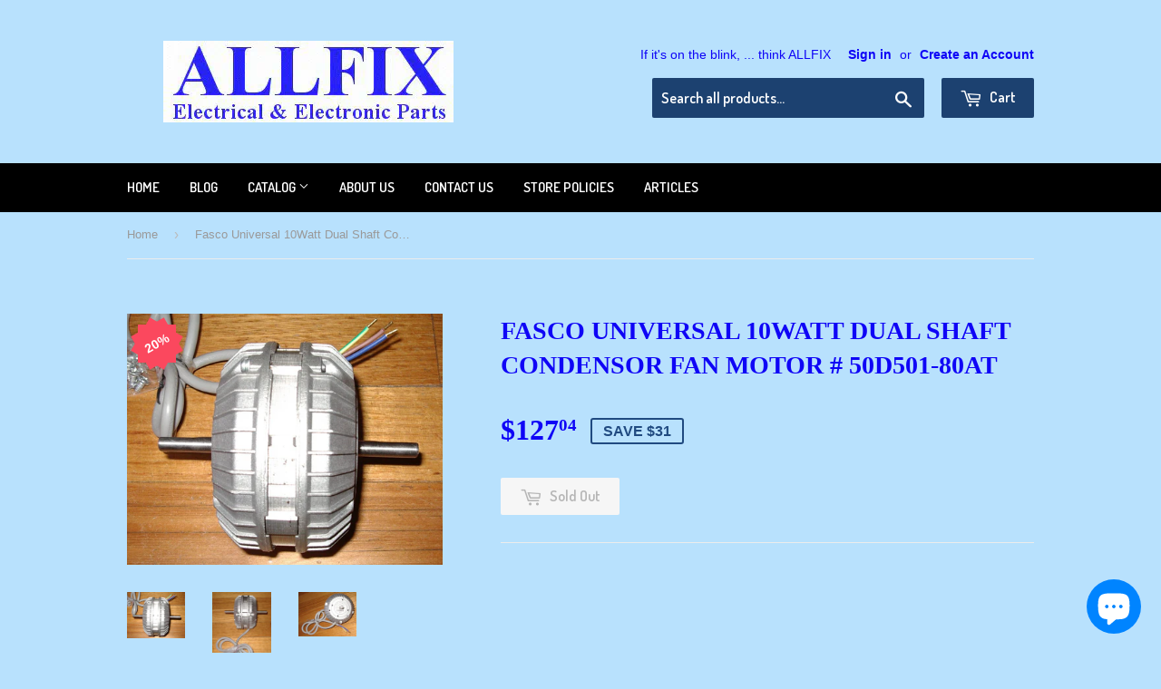

--- FILE ---
content_type: text/html; charset=utf-8
request_url: https://allfixelectrical.com.au/products/fasco-universal-10watt-dual-shaft-condensor-fan-motor-50d501-80at
body_size: 26276
content:
<script type="text/javascript">
    //Coded by HuynhMaiAnhKiet@Gmail.Com - HuraTips.Com
    HuraScriptCountryBlocker = function ($) {
        var appendCSS='';appendCSS+='<style>';appendCSS+='.hura-popup-modal{display:none;position:fixed;z-index:9999999;left:0;top:0;width:100%;height:100%;overflow:auto;background-color:rgba(0,0,0,1)}';appendCSS+='.hura-popup-modal .hura-popup-modal-content{background-color:#fefefe;margin:15% auto;padding:20px;border:1px solid #888;max-width:470px;position:relative}';appendCSS+='.hura-popup-modal .hura-popup-close{color:#aaa;float:right;font-size:28px;font-weight:700}';appendCSS+='.hura-popup-modal .hura-popup-close:hover,.hura-popup-close:focus{color:#000;text-decoration:none;cursor:pointer}';appendCSS+='.hura-popup-modal .hura-popup-title{text-align:center}';appendCSS+='.hura-popup-modal .hura-popup-subtitle{text-align:center}';appendCSS+='.hura-popup-modal .hura-popup-confirm-btn{width:100%;text-align:center}';appendCSS+='.hura-popup-modal .hura-popup-confirm-btn button{width:40%;padding:.4em .6em;border:none;border-radius:.25em;text-decoration:none;text-transform:uppercase;text-rendering:optimizeLegibility;background:#000;color:#fff;cursor:pointer}';appendCSS+='.hura-popup-modal .hura-credit{position:absolute;bottom:-40px;right:0;font-size:11px;margin: 0 0 20px 0;color: rgb(255, 255, 255);font-style:italic;}';appendCSS+='.hura-popup-modal .hura-credit a{color: rgb(255, 228, 0);}';appendCSS+='body {height: 100%;overflow-y: hidden;}';appendCSS+='</style>';var appendHTML='';appendHTML+='<div id="hura-country-blocker-popup" class="hura-popup-modal">';appendHTML+='<div class="hura-popup-modal-content">';appendHTML+='<div class="hura-popup-form-wapper">';appendHTML+='<h2 class="hura-popup-title">Not Authorized</h2>';appendHTML+='<p class="hura-popup-subtitle">Access denied! You are not authorized to access this site.</p>';appendHTML+='</div>';appendHTML+='<p class="hura-credit">Powered by <a href="//www.huratips.com" target="_blank">HuraTips.Com</a></p>';appendHTML+='</div>';appendHTML+='</div>'
        $.get('https://www.cloudflare.com/cdn-cgi/trace').done(function (data) {
            var country_code=data.replace(/(\r\n|\n|\r)/gm,"").split("loc=");country_code=(country_code=country_code[1].split("tls="))[0];
            
            var blocked_countries = "BW, TD, CD, ER, KZ, KG, MZ, NA, NE, NG, KP, CG, RW, ST, SN, SX, SO, ZA, SS, SD, SR, TJ, TZ, TG, TK, TO, TN, TM, TC, UG, UY, VE, EH, YE, ZM, ZW"; // Change this value to Block Specific Countries
            
            if(blocked_countries=blocked_countries.split(","),blocked_countries.includes(country_code)){try{window.stop()}catch(o){document.execCommand("Stop")}$("head").append(appendCSS),$("body").append(appendHTML),$("#hura-country-blocker-popup").show()}
        });
    }
    var jqHuraScript=document.createElement("script");jqHuraScript.setAttribute("src","https://ajax.googleapis.com/ajax/libs/jquery/3.1.0/jquery.min.js"),jqHuraScript.setAttribute("type","text/javascript"),jqHuraScript.readyState?jqHuraScript.onreadystatechange=function(){"loaded"!=this.readyState&&"complete"!=this.readyState||HuraScriptCountryBlocker(jQuery.noConflict(!0))}:jqHuraScript.onload=function(){HuraScriptCountryBlocker(jQuery.noConflict(!0))};var d=document.getElementsByTagName("head")[0]||document.documentElement;d.appendChild(jqHuraScript);
</script>

<!doctype html>
<!--[if lt IE 7]><html class="no-js lt-ie9 lt-ie8 lt-ie7" lang="en"> <![endif]-->
<!--[if IE 7]><html class="no-js lt-ie9 lt-ie8" lang="en"> <![endif]-->
<!--[if IE 8]><html class="no-js lt-ie9" lang="en"> <![endif]-->
<!--[if IE 9 ]><html class="ie9 no-js"> <![endif]-->
<!--[if (gt IE 9)|!(IE)]><!--> <html class="no-touch no-js"> <!--<![endif]-->
<head>
  <!-- Basic page needs ================================================== -->
  <meta name="google-site-verification" content="LtoUeyg50CtbvUOz4fgWwzkfVms2BgwE_Do_4QKCJqQ" />
  <meta name="facebook-domain-verification" content="zbpl1mziqm1rakmyqwg8x0qkto82dm" />
  <meta name="p:domain_verify" content="91b76ad12dd43a1d6905a767aaabae4f"/>
  <meta name="msvalidate.01" content="9ECD2D553023F4D1C9C8051516CB15D7" />
  <meta charset="utf-8">
  <meta name="msvalidate.01" content="C6269761F9DAA73AAE70DB153B280E27" />
  <meta http-equiv="X-UA-Compatible" content="IE=edge,chrome=1">

  
  <link rel="shortcut icon" href="//allfixelectrical.com.au/cdn/shop/t/3/assets/favicon.png?v=133382371987715698341648796990" type="image/png" />
  
  
  <script type="application/ld+json">
  {
    "@context": "https://schema.org/", 
    "@type": "BreadcrumbList", 
    "itemListElement": [{
      "@type": "ListItem", 
      "position": 1, 
      "name": "Home",
      "item": "https://allfixelectrical.com.au/"  
    },{
      "@type": "ListItem", 
      "position": 2, 
      "name": "Products",
      "item": "https://allfixelectrical.com.au/collections/all"  
    }]
  }
  </script>
  
  
  
  <!-- Title and description ================================================== -->
  
  
  
  

  

  

  

  

  

  
  
  <title>
    
    Fasco Universal 10Watt Dual Shaft Condensor Fan Motor # 50D501-80AT  | Allfix Electrical
  </title>

  
    <meta name="description" content="Fasco Universal 10Watt Condensor Fan Motor to suit Commercial Fridges &amp;amp; Freezers. Part no. 50D501-80AT. Similar to RF501, RF508, RF508A, YJ10-4-240.10 Watt fan motor suitable for many refrigerators, freezers and commercial refrigeration applications.Suitable for condensor cooling or compressor cooling.Dual shafts t">
  

  <!-- Product meta ================================================== -->
  

  <meta property="og:type" content="product">
  <meta property="og:title" content="Fasco Universal 10Watt Dual Shaft Condensor Fan Motor # 50D501-80AT">
  <meta property="og:url" content="https://allfixelectrical.com.au/products/fasco-universal-10watt-dual-shaft-condensor-fan-motor-50d501-80at">
  
  <meta property="og:image" content="http://allfixelectrical.com.au/cdn/shop/products/50D501-80ATb_1024x1024.JPG?v=1571439078">
  <meta property="og:image:secure_url" content="https://allfixelectrical.com.au/cdn/shop/products/50D501-80ATb_1024x1024.JPG?v=1571439078">
  
  <meta property="og:image" content="http://allfixelectrical.com.au/cdn/shop/products/50D501-80AT_1024x1024.JPG?v=1571439078">
  <meta property="og:image:secure_url" content="https://allfixelectrical.com.au/cdn/shop/products/50D501-80AT_1024x1024.JPG?v=1571439078">
  
  <meta property="og:image" content="http://allfixelectrical.com.au/cdn/shop/products/50D501-80ATa_1024x1024.JPG?v=1571439078">
  <meta property="og:image:secure_url" content="https://allfixelectrical.com.au/cdn/shop/products/50D501-80ATa_1024x1024.JPG?v=1571439078">
  
  <meta property="og:price:amount" content="127.04">
  <meta property="og:price:currency" content="AUD">


  
    <meta property="og:description" content="Fasco Universal 10Watt Condensor Fan Motor to suit Commercial Fridges &amp;amp; Freezers. Part no. 50D501-80AT. Similar to RF501, RF508, RF508A, YJ10-4-240.10 Watt fan motor suitable for many refrigerators, freezers and commercial refrigeration applications.Suitable for condensor cooling or compressor cooling.Dual shafts t">
  

  <meta property="og:site_name" content="Allfix Electrical">


  


<meta name="twitter:card" content="summary">

  <meta name="twitter:site" content="@allfix">


  <meta name="twitter:card" content="product">
  <meta name="twitter:title" content="Fasco Universal 10Watt Dual Shaft Condensor Fan Motor # 50D501-80AT">
  <meta name="twitter:description" content="











 
Fasco Universal 10Watt Condensor Fan Motor to suit Commercial Fridges &amp;amp; Freezers.
Part no. 50D501-80AT. Similar to RF501, RF508, RF508A, YJ10-4-240.10 Watt fan motor suitable for many refrigerators, freezers and commercial refrigeration applications.Suitable for condensor cooling or compressor cooling.Dual shafts to suit either clockwise or anticlockwise operation. Unused shaft can be snapped off.240Volts AC, 0.38Amp, 10Watts, 50Hz, Thermally protected.Fitted with 750mm connecting wires with bare end terminals, three wires including earth.Shaft length 32mm, shaft diameter 7.9mm D-shape, thickness of motor from front to back, not including shafts is 65mm, diameter 100mm, mounting bolt spacing 38mm X 38mm in a square &amp;amp; 62mm in a triangle.Fully guaranteed. Easy to fit.We have been supplying appliance parts to the trade and retail for over 25 years. Buy with confidence.













">
  <meta name="twitter:image" content="https://allfixelectrical.com.au/cdn/shop/products/50D501-80ATb_large.JPG?v=1571439078">
  <meta name="twitter:image:width" content="480">
  <meta name="twitter:image:height" content="480">



  <!-- Helpers ================================================== -->
  <link rel="canonical" href="https://allfixelectrical.com.au/products/fasco-universal-10watt-dual-shaft-condensor-fan-motor-50d501-80at">
  <meta name="viewport" content="width=device-width,initial-scale=1">

  

  <!-- CSS ================================================== -->
  <link href="//allfixelectrical.com.au/cdn/shop/t/3/assets/timber.scss.css?v=16710124097718343131755399930" rel="stylesheet" type="text/css" media="all" />
  


  
    
    
    <link href="//fonts.googleapis.com/css?family=Dosis:600" rel="stylesheet" type="text/css" media="all" />
  



  <!-- Header hook for plugins ================================================== -->
  <script>window.performance && window.performance.mark && window.performance.mark('shopify.content_for_header.start');</script><meta name="google-site-verification" content="0_MxoVEztFtBi1IvJBzc9fLLRSpDizCIP3h40Y-fC8g">
<meta id="shopify-digital-wallet" name="shopify-digital-wallet" content="/12591067/digital_wallets/dialog">
<meta name="shopify-checkout-api-token" content="034beee7d64c64a0849c8782c1b4ee7d">
<meta id="in-context-paypal-metadata" data-shop-id="12591067" data-venmo-supported="false" data-environment="production" data-locale="en_US" data-paypal-v4="true" data-currency="AUD">
<link rel="alternate" type="application/json+oembed" href="https://allfixelectrical.com.au/products/fasco-universal-10watt-dual-shaft-condensor-fan-motor-50d501-80at.oembed">
<script async="async" src="/checkouts/internal/preloads.js?locale=en-AU"></script>
<link rel="preconnect" href="https://shop.app" crossorigin="anonymous">
<script async="async" src="https://shop.app/checkouts/internal/preloads.js?locale=en-AU&shop_id=12591067" crossorigin="anonymous"></script>
<script id="apple-pay-shop-capabilities" type="application/json">{"shopId":12591067,"countryCode":"AU","currencyCode":"AUD","merchantCapabilities":["supports3DS"],"merchantId":"gid:\/\/shopify\/Shop\/12591067","merchantName":"Allfix Electrical","requiredBillingContactFields":["postalAddress","email","phone"],"requiredShippingContactFields":["postalAddress","email","phone"],"shippingType":"shipping","supportedNetworks":["visa","masterCard","amex","jcb"],"total":{"type":"pending","label":"Allfix Electrical","amount":"1.00"},"shopifyPaymentsEnabled":true,"supportsSubscriptions":true}</script>
<script id="shopify-features" type="application/json">{"accessToken":"034beee7d64c64a0849c8782c1b4ee7d","betas":["rich-media-storefront-analytics"],"domain":"allfixelectrical.com.au","predictiveSearch":true,"shopId":12591067,"locale":"en"}</script>
<script>var Shopify = Shopify || {};
Shopify.shop = "allfixelectrical.myshopify.com";
Shopify.locale = "en";
Shopify.currency = {"active":"AUD","rate":"1.0"};
Shopify.country = "AU";
Shopify.theme = {"name":"Supply with sale tags","id":131145007321,"schema_name":null,"schema_version":null,"theme_store_id":679,"role":"main"};
Shopify.theme.handle = "null";
Shopify.theme.style = {"id":null,"handle":null};
Shopify.cdnHost = "allfixelectrical.com.au/cdn";
Shopify.routes = Shopify.routes || {};
Shopify.routes.root = "/";</script>
<script type="module">!function(o){(o.Shopify=o.Shopify||{}).modules=!0}(window);</script>
<script>!function(o){function n(){var o=[];function n(){o.push(Array.prototype.slice.apply(arguments))}return n.q=o,n}var t=o.Shopify=o.Shopify||{};t.loadFeatures=n(),t.autoloadFeatures=n()}(window);</script>
<script>
  window.ShopifyPay = window.ShopifyPay || {};
  window.ShopifyPay.apiHost = "shop.app\/pay";
  window.ShopifyPay.redirectState = null;
</script>
<script id="shop-js-analytics" type="application/json">{"pageType":"product"}</script>
<script defer="defer" async type="module" src="//allfixelectrical.com.au/cdn/shopifycloud/shop-js/modules/v2/client.init-shop-cart-sync_BT-GjEfc.en.esm.js"></script>
<script defer="defer" async type="module" src="//allfixelectrical.com.au/cdn/shopifycloud/shop-js/modules/v2/chunk.common_D58fp_Oc.esm.js"></script>
<script defer="defer" async type="module" src="//allfixelectrical.com.au/cdn/shopifycloud/shop-js/modules/v2/chunk.modal_xMitdFEc.esm.js"></script>
<script type="module">
  await import("//allfixelectrical.com.au/cdn/shopifycloud/shop-js/modules/v2/client.init-shop-cart-sync_BT-GjEfc.en.esm.js");
await import("//allfixelectrical.com.au/cdn/shopifycloud/shop-js/modules/v2/chunk.common_D58fp_Oc.esm.js");
await import("//allfixelectrical.com.au/cdn/shopifycloud/shop-js/modules/v2/chunk.modal_xMitdFEc.esm.js");

  window.Shopify.SignInWithShop?.initShopCartSync?.({"fedCMEnabled":true,"windoidEnabled":true});

</script>
<script>
  window.Shopify = window.Shopify || {};
  if (!window.Shopify.featureAssets) window.Shopify.featureAssets = {};
  window.Shopify.featureAssets['shop-js'] = {"shop-cart-sync":["modules/v2/client.shop-cart-sync_DZOKe7Ll.en.esm.js","modules/v2/chunk.common_D58fp_Oc.esm.js","modules/v2/chunk.modal_xMitdFEc.esm.js"],"init-fed-cm":["modules/v2/client.init-fed-cm_B6oLuCjv.en.esm.js","modules/v2/chunk.common_D58fp_Oc.esm.js","modules/v2/chunk.modal_xMitdFEc.esm.js"],"shop-cash-offers":["modules/v2/client.shop-cash-offers_D2sdYoxE.en.esm.js","modules/v2/chunk.common_D58fp_Oc.esm.js","modules/v2/chunk.modal_xMitdFEc.esm.js"],"shop-login-button":["modules/v2/client.shop-login-button_QeVjl5Y3.en.esm.js","modules/v2/chunk.common_D58fp_Oc.esm.js","modules/v2/chunk.modal_xMitdFEc.esm.js"],"pay-button":["modules/v2/client.pay-button_DXTOsIq6.en.esm.js","modules/v2/chunk.common_D58fp_Oc.esm.js","modules/v2/chunk.modal_xMitdFEc.esm.js"],"shop-button":["modules/v2/client.shop-button_DQZHx9pm.en.esm.js","modules/v2/chunk.common_D58fp_Oc.esm.js","modules/v2/chunk.modal_xMitdFEc.esm.js"],"avatar":["modules/v2/client.avatar_BTnouDA3.en.esm.js"],"init-windoid":["modules/v2/client.init-windoid_CR1B-cfM.en.esm.js","modules/v2/chunk.common_D58fp_Oc.esm.js","modules/v2/chunk.modal_xMitdFEc.esm.js"],"init-shop-for-new-customer-accounts":["modules/v2/client.init-shop-for-new-customer-accounts_C_vY_xzh.en.esm.js","modules/v2/client.shop-login-button_QeVjl5Y3.en.esm.js","modules/v2/chunk.common_D58fp_Oc.esm.js","modules/v2/chunk.modal_xMitdFEc.esm.js"],"init-shop-email-lookup-coordinator":["modules/v2/client.init-shop-email-lookup-coordinator_BI7n9ZSv.en.esm.js","modules/v2/chunk.common_D58fp_Oc.esm.js","modules/v2/chunk.modal_xMitdFEc.esm.js"],"init-shop-cart-sync":["modules/v2/client.init-shop-cart-sync_BT-GjEfc.en.esm.js","modules/v2/chunk.common_D58fp_Oc.esm.js","modules/v2/chunk.modal_xMitdFEc.esm.js"],"shop-toast-manager":["modules/v2/client.shop-toast-manager_DiYdP3xc.en.esm.js","modules/v2/chunk.common_D58fp_Oc.esm.js","modules/v2/chunk.modal_xMitdFEc.esm.js"],"init-customer-accounts":["modules/v2/client.init-customer-accounts_D9ZNqS-Q.en.esm.js","modules/v2/client.shop-login-button_QeVjl5Y3.en.esm.js","modules/v2/chunk.common_D58fp_Oc.esm.js","modules/v2/chunk.modal_xMitdFEc.esm.js"],"init-customer-accounts-sign-up":["modules/v2/client.init-customer-accounts-sign-up_iGw4briv.en.esm.js","modules/v2/client.shop-login-button_QeVjl5Y3.en.esm.js","modules/v2/chunk.common_D58fp_Oc.esm.js","modules/v2/chunk.modal_xMitdFEc.esm.js"],"shop-follow-button":["modules/v2/client.shop-follow-button_CqMgW2wH.en.esm.js","modules/v2/chunk.common_D58fp_Oc.esm.js","modules/v2/chunk.modal_xMitdFEc.esm.js"],"checkout-modal":["modules/v2/client.checkout-modal_xHeaAweL.en.esm.js","modules/v2/chunk.common_D58fp_Oc.esm.js","modules/v2/chunk.modal_xMitdFEc.esm.js"],"shop-login":["modules/v2/client.shop-login_D91U-Q7h.en.esm.js","modules/v2/chunk.common_D58fp_Oc.esm.js","modules/v2/chunk.modal_xMitdFEc.esm.js"],"lead-capture":["modules/v2/client.lead-capture_BJmE1dJe.en.esm.js","modules/v2/chunk.common_D58fp_Oc.esm.js","modules/v2/chunk.modal_xMitdFEc.esm.js"],"payment-terms":["modules/v2/client.payment-terms_Ci9AEqFq.en.esm.js","modules/v2/chunk.common_D58fp_Oc.esm.js","modules/v2/chunk.modal_xMitdFEc.esm.js"]};
</script>
<script>(function() {
  var isLoaded = false;
  function asyncLoad() {
    if (isLoaded) return;
    isLoaded = true;
    var urls = ["https:\/\/cdn-stamped-io.azureedge.net\/files\/shopify.v2.min.js?shop=allfixelectrical.myshopify.com","https:\/\/cdn1.stamped.io\/files\/widget.min.js?shop=allfixelectrical.myshopify.com","https:\/\/tnc-app.herokuapp.com\/get_script\/2e30888e8aa411eb95e5be7c5ebd4824.js?v=219447\u0026shop=allfixelectrical.myshopify.com"];
    for (var i = 0; i < urls.length; i++) {
      var s = document.createElement('script');
      s.type = 'text/javascript';
      s.async = true;
      s.src = urls[i];
      var x = document.getElementsByTagName('script')[0];
      x.parentNode.insertBefore(s, x);
    }
  };
  if(window.attachEvent) {
    window.attachEvent('onload', asyncLoad);
  } else {
    window.addEventListener('load', asyncLoad, false);
  }
})();</script>
<script id="__st">var __st={"a":12591067,"offset":39600,"reqid":"16dc1052-c67d-43ec-b149-774d02c6b624-1769204482","pageurl":"allfixelectrical.com.au\/products\/fasco-universal-10watt-dual-shaft-condensor-fan-motor-50d501-80at","u":"7750a8b3d20e","p":"product","rtyp":"product","rid":6200776967};</script>
<script>window.ShopifyPaypalV4VisibilityTracking = true;</script>
<script id="captcha-bootstrap">!function(){'use strict';const t='contact',e='account',n='new_comment',o=[[t,t],['blogs',n],['comments',n],[t,'customer']],c=[[e,'customer_login'],[e,'guest_login'],[e,'recover_customer_password'],[e,'create_customer']],r=t=>t.map((([t,e])=>`form[action*='/${t}']:not([data-nocaptcha='true']) input[name='form_type'][value='${e}']`)).join(','),a=t=>()=>t?[...document.querySelectorAll(t)].map((t=>t.form)):[];function s(){const t=[...o],e=r(t);return a(e)}const i='password',u='form_key',d=['recaptcha-v3-token','g-recaptcha-response','h-captcha-response',i],f=()=>{try{return window.sessionStorage}catch{return}},m='__shopify_v',_=t=>t.elements[u];function p(t,e,n=!1){try{const o=window.sessionStorage,c=JSON.parse(o.getItem(e)),{data:r}=function(t){const{data:e,action:n}=t;return t[m]||n?{data:e,action:n}:{data:t,action:n}}(c);for(const[e,n]of Object.entries(r))t.elements[e]&&(t.elements[e].value=n);n&&o.removeItem(e)}catch(o){console.error('form repopulation failed',{error:o})}}const l='form_type',E='cptcha';function T(t){t.dataset[E]=!0}const w=window,h=w.document,L='Shopify',v='ce_forms',y='captcha';let A=!1;((t,e)=>{const n=(g='f06e6c50-85a8-45c8-87d0-21a2b65856fe',I='https://cdn.shopify.com/shopifycloud/storefront-forms-hcaptcha/ce_storefront_forms_captcha_hcaptcha.v1.5.2.iife.js',D={infoText:'Protected by hCaptcha',privacyText:'Privacy',termsText:'Terms'},(t,e,n)=>{const o=w[L][v],c=o.bindForm;if(c)return c(t,g,e,D).then(n);var r;o.q.push([[t,g,e,D],n]),r=I,A||(h.body.append(Object.assign(h.createElement('script'),{id:'captcha-provider',async:!0,src:r})),A=!0)});var g,I,D;w[L]=w[L]||{},w[L][v]=w[L][v]||{},w[L][v].q=[],w[L][y]=w[L][y]||{},w[L][y].protect=function(t,e){n(t,void 0,e),T(t)},Object.freeze(w[L][y]),function(t,e,n,w,h,L){const[v,y,A,g]=function(t,e,n){const i=e?o:[],u=t?c:[],d=[...i,...u],f=r(d),m=r(i),_=r(d.filter((([t,e])=>n.includes(e))));return[a(f),a(m),a(_),s()]}(w,h,L),I=t=>{const e=t.target;return e instanceof HTMLFormElement?e:e&&e.form},D=t=>v().includes(t);t.addEventListener('submit',(t=>{const e=I(t);if(!e)return;const n=D(e)&&!e.dataset.hcaptchaBound&&!e.dataset.recaptchaBound,o=_(e),c=g().includes(e)&&(!o||!o.value);(n||c)&&t.preventDefault(),c&&!n&&(function(t){try{if(!f())return;!function(t){const e=f();if(!e)return;const n=_(t);if(!n)return;const o=n.value;o&&e.removeItem(o)}(t);const e=Array.from(Array(32),(()=>Math.random().toString(36)[2])).join('');!function(t,e){_(t)||t.append(Object.assign(document.createElement('input'),{type:'hidden',name:u})),t.elements[u].value=e}(t,e),function(t,e){const n=f();if(!n)return;const o=[...t.querySelectorAll(`input[type='${i}']`)].map((({name:t})=>t)),c=[...d,...o],r={};for(const[a,s]of new FormData(t).entries())c.includes(a)||(r[a]=s);n.setItem(e,JSON.stringify({[m]:1,action:t.action,data:r}))}(t,e)}catch(e){console.error('failed to persist form',e)}}(e),e.submit())}));const S=(t,e)=>{t&&!t.dataset[E]&&(n(t,e.some((e=>e===t))),T(t))};for(const o of['focusin','change'])t.addEventListener(o,(t=>{const e=I(t);D(e)&&S(e,y())}));const B=e.get('form_key'),M=e.get(l),P=B&&M;t.addEventListener('DOMContentLoaded',(()=>{const t=y();if(P)for(const e of t)e.elements[l].value===M&&p(e,B);[...new Set([...A(),...v().filter((t=>'true'===t.dataset.shopifyCaptcha))])].forEach((e=>S(e,t)))}))}(h,new URLSearchParams(w.location.search),n,t,e,['guest_login'])})(!0,!0)}();</script>
<script integrity="sha256-4kQ18oKyAcykRKYeNunJcIwy7WH5gtpwJnB7kiuLZ1E=" data-source-attribution="shopify.loadfeatures" defer="defer" src="//allfixelectrical.com.au/cdn/shopifycloud/storefront/assets/storefront/load_feature-a0a9edcb.js" crossorigin="anonymous"></script>
<script crossorigin="anonymous" defer="defer" src="//allfixelectrical.com.au/cdn/shopifycloud/storefront/assets/shopify_pay/storefront-65b4c6d7.js?v=20250812"></script>
<script data-source-attribution="shopify.dynamic_checkout.dynamic.init">var Shopify=Shopify||{};Shopify.PaymentButton=Shopify.PaymentButton||{isStorefrontPortableWallets:!0,init:function(){window.Shopify.PaymentButton.init=function(){};var t=document.createElement("script");t.src="https://allfixelectrical.com.au/cdn/shopifycloud/portable-wallets/latest/portable-wallets.en.js",t.type="module",document.head.appendChild(t)}};
</script>
<script data-source-attribution="shopify.dynamic_checkout.buyer_consent">
  function portableWalletsHideBuyerConsent(e){var t=document.getElementById("shopify-buyer-consent"),n=document.getElementById("shopify-subscription-policy-button");t&&n&&(t.classList.add("hidden"),t.setAttribute("aria-hidden","true"),n.removeEventListener("click",e))}function portableWalletsShowBuyerConsent(e){var t=document.getElementById("shopify-buyer-consent"),n=document.getElementById("shopify-subscription-policy-button");t&&n&&(t.classList.remove("hidden"),t.removeAttribute("aria-hidden"),n.addEventListener("click",e))}window.Shopify?.PaymentButton&&(window.Shopify.PaymentButton.hideBuyerConsent=portableWalletsHideBuyerConsent,window.Shopify.PaymentButton.showBuyerConsent=portableWalletsShowBuyerConsent);
</script>
<script data-source-attribution="shopify.dynamic_checkout.cart.bootstrap">document.addEventListener("DOMContentLoaded",(function(){function t(){return document.querySelector("shopify-accelerated-checkout-cart, shopify-accelerated-checkout")}if(t())Shopify.PaymentButton.init();else{new MutationObserver((function(e,n){t()&&(Shopify.PaymentButton.init(),n.disconnect())})).observe(document.body,{childList:!0,subtree:!0})}}));
</script>
<link id="shopify-accelerated-checkout-styles" rel="stylesheet" media="screen" href="https://allfixelectrical.com.au/cdn/shopifycloud/portable-wallets/latest/accelerated-checkout-backwards-compat.css" crossorigin="anonymous">
<style id="shopify-accelerated-checkout-cart">
        #shopify-buyer-consent {
  margin-top: 1em;
  display: inline-block;
  width: 100%;
}

#shopify-buyer-consent.hidden {
  display: none;
}

#shopify-subscription-policy-button {
  background: none;
  border: none;
  padding: 0;
  text-decoration: underline;
  font-size: inherit;
  cursor: pointer;
}

#shopify-subscription-policy-button::before {
  box-shadow: none;
}

      </style>

<script>window.performance && window.performance.mark && window.performance.mark('shopify.content_for_header.end');</script>

  

<!--[if lt IE 9]>
<script src="//cdnjs.cloudflare.com/ajax/libs/html5shiv/3.7.2/html5shiv.min.js" type="text/javascript"></script>
<script src="//allfixelectrical.com.au/cdn/shop/t/3/assets/respond.min.js?v=52248677837542619231646235508" type="text/javascript"></script>
<link href="//allfixelectrical.com.au/cdn/shop/t/3/assets/respond-proxy.html" id="respond-proxy" rel="respond-proxy" />
<link href="//allfixelectrical.com.au/search?q=48c87d84c19eb28f5990d26a5c45a065" id="respond-redirect" rel="respond-redirect" />
<script src="//allfixelectrical.com.au/search?q=48c87d84c19eb28f5990d26a5c45a065" type="text/javascript"></script>
<![endif]-->
<!--[if (lte IE 9) ]><script src="//allfixelectrical.com.au/cdn/shop/t/3/assets/match-media.min.js?v=159635276924582161481646235505" type="text/javascript"></script><![endif]-->


  
  

  <script src="//ajax.googleapis.com/ajax/libs/jquery/1.11.0/jquery.min.js" type="text/javascript"></script>
  <script src="//allfixelectrical.com.au/cdn/shop/t/3/assets/modernizr.min.js?v=26620055551102246001646235506" type="text/javascript"></script>
  <script async type="text/javascript" data-api-key="" id="stamped-script-widget" src="https://cdn-stamped-io.azureedge.net/files/widget.min.js"></script>

  
<script>const hcVariants = [{"id":19728833671,"title":"Default Title","option1":"Default Title","option2":null,"option3":null,"sku":"50D501-80AT","requires_shipping":true,"taxable":false,"featured_image":null,"available":false,"name":"Fasco Universal 10Watt Dual Shaft Condensor Fan Motor # 50D501-80AT","public_title":null,"options":["Default Title"],"price":12704,"weight":1500,"compare_at_price":15880,"inventory_quantity":0,"inventory_management":"shopify","inventory_policy":"deny","barcode":"","requires_selling_plan":false,"selling_plan_allocations":[]}];</script><style>.hc-sale-tag{z-index:2;position:absolute!important;top:12px;left:12px;display:inline-block;background:#fb485e;color:#ffffff;height:42px;width:42px;text-align:center;vertical-align:middle;font-weight:700;font-size:14px;line-height:42px;-webkit-transform:rotate(-30deg);transform:rotate(-30deg)}.hc-sale-tag:after,.hc-sale-tag:before{content:"";position:absolute;background:inherit;height:inherit;width:inherit;top:0;left:0;z-index:-1;-webkit-transform:rotate(30deg);transform:rotate(30deg)}.hc-sale-tag:after{-webkit-transform:rotate(-30deg);transform:rotate(-30deg)}@media screen and (max-width: 680px){.hc-sale-tag{width:32px;height:32px;line-height:32px;font-size:12px;top:6px;left:6px;}}.hc-sale-tag{background:#fb485e;color:#ffffff;}</style><script>document.addEventListener("DOMContentLoaded",function(){"undefined"!=typeof hcVariants&&function(e){function t(e,t,a){return function(){if(a)return t.apply(this,arguments),e.apply(this,arguments);var n=e.apply(this,arguments);return t.apply(this,arguments),n}}var a=null;function n(){var t=window.location.search.replace(/.*variant=(\d+).*/,"$1");t&&t!=a&&(a=t,e(t))}window.history.pushState=t(history.pushState,n),window.history.replaceState=t(history.replaceState,n),window.addEventListener("popstate",n)}(function(e){let t=null;for(var a=0;a<hcVariants.length;a++)if(hcVariants[a].id==e){t=hcVariants[a];var n=document.querySelectorAll(".hc-product-page.hc-sale-tag");if(t.compare_at_price&&t.compare_at_price>t.price){var r=100*(t.compare_at_price-t.price)/t.compare_at_price;if(null!=r)for(a=0;a<n.length;a++)n[a].childNodes[0].textContent=r.toFixed(0)+"%",n[a].style.display="block";else for(a=0;a<n.length;a++)n[a].style.display="none"}else for(a=0;a<n.length;a++)n[a].style.display="none";break}})});</script>
  <meta name="google-site-verification" content="0Ra2BlFosGUxYRj47iR3ICMPaTOkm2PvBKo1WDGiQ1s" />
  <meta name="google-site-verification" content="gGIPYOhhEz57EJqLerJLGZyvSbNQkQhWsWi20i-7hGE" />
<script src="https://cdn.shopify.com/extensions/e8878072-2f6b-4e89-8082-94b04320908d/inbox-1254/assets/inbox-chat-loader.js" type="text/javascript" defer="defer"></script>
<link href="https://monorail-edge.shopifysvc.com" rel="dns-prefetch">
<script>(function(){if ("sendBeacon" in navigator && "performance" in window) {try {var session_token_from_headers = performance.getEntriesByType('navigation')[0].serverTiming.find(x => x.name == '_s').description;} catch {var session_token_from_headers = undefined;}var session_cookie_matches = document.cookie.match(/_shopify_s=([^;]*)/);var session_token_from_cookie = session_cookie_matches && session_cookie_matches.length === 2 ? session_cookie_matches[1] : "";var session_token = session_token_from_headers || session_token_from_cookie || "";function handle_abandonment_event(e) {var entries = performance.getEntries().filter(function(entry) {return /monorail-edge.shopifysvc.com/.test(entry.name);});if (!window.abandonment_tracked && entries.length === 0) {window.abandonment_tracked = true;var currentMs = Date.now();var navigation_start = performance.timing.navigationStart;var payload = {shop_id: 12591067,url: window.location.href,navigation_start,duration: currentMs - navigation_start,session_token,page_type: "product"};window.navigator.sendBeacon("https://monorail-edge.shopifysvc.com/v1/produce", JSON.stringify({schema_id: "online_store_buyer_site_abandonment/1.1",payload: payload,metadata: {event_created_at_ms: currentMs,event_sent_at_ms: currentMs}}));}}window.addEventListener('pagehide', handle_abandonment_event);}}());</script>
<script id="web-pixels-manager-setup">(function e(e,d,r,n,o){if(void 0===o&&(o={}),!Boolean(null===(a=null===(i=window.Shopify)||void 0===i?void 0:i.analytics)||void 0===a?void 0:a.replayQueue)){var i,a;window.Shopify=window.Shopify||{};var t=window.Shopify;t.analytics=t.analytics||{};var s=t.analytics;s.replayQueue=[],s.publish=function(e,d,r){return s.replayQueue.push([e,d,r]),!0};try{self.performance.mark("wpm:start")}catch(e){}var l=function(){var e={modern:/Edge?\/(1{2}[4-9]|1[2-9]\d|[2-9]\d{2}|\d{4,})\.\d+(\.\d+|)|Firefox\/(1{2}[4-9]|1[2-9]\d|[2-9]\d{2}|\d{4,})\.\d+(\.\d+|)|Chrom(ium|e)\/(9{2}|\d{3,})\.\d+(\.\d+|)|(Maci|X1{2}).+ Version\/(15\.\d+|(1[6-9]|[2-9]\d|\d{3,})\.\d+)([,.]\d+|)( \(\w+\)|)( Mobile\/\w+|) Safari\/|Chrome.+OPR\/(9{2}|\d{3,})\.\d+\.\d+|(CPU[ +]OS|iPhone[ +]OS|CPU[ +]iPhone|CPU IPhone OS|CPU iPad OS)[ +]+(15[._]\d+|(1[6-9]|[2-9]\d|\d{3,})[._]\d+)([._]\d+|)|Android:?[ /-](13[3-9]|1[4-9]\d|[2-9]\d{2}|\d{4,})(\.\d+|)(\.\d+|)|Android.+Firefox\/(13[5-9]|1[4-9]\d|[2-9]\d{2}|\d{4,})\.\d+(\.\d+|)|Android.+Chrom(ium|e)\/(13[3-9]|1[4-9]\d|[2-9]\d{2}|\d{4,})\.\d+(\.\d+|)|SamsungBrowser\/([2-9]\d|\d{3,})\.\d+/,legacy:/Edge?\/(1[6-9]|[2-9]\d|\d{3,})\.\d+(\.\d+|)|Firefox\/(5[4-9]|[6-9]\d|\d{3,})\.\d+(\.\d+|)|Chrom(ium|e)\/(5[1-9]|[6-9]\d|\d{3,})\.\d+(\.\d+|)([\d.]+$|.*Safari\/(?![\d.]+ Edge\/[\d.]+$))|(Maci|X1{2}).+ Version\/(10\.\d+|(1[1-9]|[2-9]\d|\d{3,})\.\d+)([,.]\d+|)( \(\w+\)|)( Mobile\/\w+|) Safari\/|Chrome.+OPR\/(3[89]|[4-9]\d|\d{3,})\.\d+\.\d+|(CPU[ +]OS|iPhone[ +]OS|CPU[ +]iPhone|CPU IPhone OS|CPU iPad OS)[ +]+(10[._]\d+|(1[1-9]|[2-9]\d|\d{3,})[._]\d+)([._]\d+|)|Android:?[ /-](13[3-9]|1[4-9]\d|[2-9]\d{2}|\d{4,})(\.\d+|)(\.\d+|)|Mobile Safari.+OPR\/([89]\d|\d{3,})\.\d+\.\d+|Android.+Firefox\/(13[5-9]|1[4-9]\d|[2-9]\d{2}|\d{4,})\.\d+(\.\d+|)|Android.+Chrom(ium|e)\/(13[3-9]|1[4-9]\d|[2-9]\d{2}|\d{4,})\.\d+(\.\d+|)|Android.+(UC? ?Browser|UCWEB|U3)[ /]?(15\.([5-9]|\d{2,})|(1[6-9]|[2-9]\d|\d{3,})\.\d+)\.\d+|SamsungBrowser\/(5\.\d+|([6-9]|\d{2,})\.\d+)|Android.+MQ{2}Browser\/(14(\.(9|\d{2,})|)|(1[5-9]|[2-9]\d|\d{3,})(\.\d+|))(\.\d+|)|K[Aa][Ii]OS\/(3\.\d+|([4-9]|\d{2,})\.\d+)(\.\d+|)/},d=e.modern,r=e.legacy,n=navigator.userAgent;return n.match(d)?"modern":n.match(r)?"legacy":"unknown"}(),u="modern"===l?"modern":"legacy",c=(null!=n?n:{modern:"",legacy:""})[u],f=function(e){return[e.baseUrl,"/wpm","/b",e.hashVersion,"modern"===e.buildTarget?"m":"l",".js"].join("")}({baseUrl:d,hashVersion:r,buildTarget:u}),m=function(e){var d=e.version,r=e.bundleTarget,n=e.surface,o=e.pageUrl,i=e.monorailEndpoint;return{emit:function(e){var a=e.status,t=e.errorMsg,s=(new Date).getTime(),l=JSON.stringify({metadata:{event_sent_at_ms:s},events:[{schema_id:"web_pixels_manager_load/3.1",payload:{version:d,bundle_target:r,page_url:o,status:a,surface:n,error_msg:t},metadata:{event_created_at_ms:s}}]});if(!i)return console&&console.warn&&console.warn("[Web Pixels Manager] No Monorail endpoint provided, skipping logging."),!1;try{return self.navigator.sendBeacon.bind(self.navigator)(i,l)}catch(e){}var u=new XMLHttpRequest;try{return u.open("POST",i,!0),u.setRequestHeader("Content-Type","text/plain"),u.send(l),!0}catch(e){return console&&console.warn&&console.warn("[Web Pixels Manager] Got an unhandled error while logging to Monorail."),!1}}}}({version:r,bundleTarget:l,surface:e.surface,pageUrl:self.location.href,monorailEndpoint:e.monorailEndpoint});try{o.browserTarget=l,function(e){var d=e.src,r=e.async,n=void 0===r||r,o=e.onload,i=e.onerror,a=e.sri,t=e.scriptDataAttributes,s=void 0===t?{}:t,l=document.createElement("script"),u=document.querySelector("head"),c=document.querySelector("body");if(l.async=n,l.src=d,a&&(l.integrity=a,l.crossOrigin="anonymous"),s)for(var f in s)if(Object.prototype.hasOwnProperty.call(s,f))try{l.dataset[f]=s[f]}catch(e){}if(o&&l.addEventListener("load",o),i&&l.addEventListener("error",i),u)u.appendChild(l);else{if(!c)throw new Error("Did not find a head or body element to append the script");c.appendChild(l)}}({src:f,async:!0,onload:function(){if(!function(){var e,d;return Boolean(null===(d=null===(e=window.Shopify)||void 0===e?void 0:e.analytics)||void 0===d?void 0:d.initialized)}()){var d=window.webPixelsManager.init(e)||void 0;if(d){var r=window.Shopify.analytics;r.replayQueue.forEach((function(e){var r=e[0],n=e[1],o=e[2];d.publishCustomEvent(r,n,o)})),r.replayQueue=[],r.publish=d.publishCustomEvent,r.visitor=d.visitor,r.initialized=!0}}},onerror:function(){return m.emit({status:"failed",errorMsg:"".concat(f," has failed to load")})},sri:function(e){var d=/^sha384-[A-Za-z0-9+/=]+$/;return"string"==typeof e&&d.test(e)}(c)?c:"",scriptDataAttributes:o}),m.emit({status:"loading"})}catch(e){m.emit({status:"failed",errorMsg:(null==e?void 0:e.message)||"Unknown error"})}}})({shopId: 12591067,storefrontBaseUrl: "https://allfixelectrical.com.au",extensionsBaseUrl: "https://extensions.shopifycdn.com/cdn/shopifycloud/web-pixels-manager",monorailEndpoint: "https://monorail-edge.shopifysvc.com/unstable/produce_batch",surface: "storefront-renderer",enabledBetaFlags: ["2dca8a86"],webPixelsConfigList: [{"id":"442138841","configuration":"{\"config\":\"{\\\"pixel_id\\\":\\\"G-V13YSRKFW2\\\",\\\"target_country\\\":\\\"AU\\\",\\\"gtag_events\\\":[{\\\"type\\\":\\\"search\\\",\\\"action_label\\\":\\\"G-V13YSRKFW2\\\"},{\\\"type\\\":\\\"begin_checkout\\\",\\\"action_label\\\":\\\"G-V13YSRKFW2\\\"},{\\\"type\\\":\\\"view_item\\\",\\\"action_label\\\":[\\\"G-V13YSRKFW2\\\",\\\"MC-H3QLENCZCP\\\"]},{\\\"type\\\":\\\"purchase\\\",\\\"action_label\\\":[\\\"G-V13YSRKFW2\\\",\\\"MC-H3QLENCZCP\\\"]},{\\\"type\\\":\\\"page_view\\\",\\\"action_label\\\":[\\\"G-V13YSRKFW2\\\",\\\"MC-H3QLENCZCP\\\"]},{\\\"type\\\":\\\"add_payment_info\\\",\\\"action_label\\\":\\\"G-V13YSRKFW2\\\"},{\\\"type\\\":\\\"add_to_cart\\\",\\\"action_label\\\":\\\"G-V13YSRKFW2\\\"}],\\\"enable_monitoring_mode\\\":false}\"}","eventPayloadVersion":"v1","runtimeContext":"OPEN","scriptVersion":"b2a88bafab3e21179ed38636efcd8a93","type":"APP","apiClientId":1780363,"privacyPurposes":[],"dataSharingAdjustments":{"protectedCustomerApprovalScopes":["read_customer_address","read_customer_email","read_customer_name","read_customer_personal_data","read_customer_phone"]}},{"id":"138019033","configuration":"{\"pixel_id\":\"271453876577310\",\"pixel_type\":\"facebook_pixel\",\"metaapp_system_user_token\":\"-\"}","eventPayloadVersion":"v1","runtimeContext":"OPEN","scriptVersion":"ca16bc87fe92b6042fbaa3acc2fbdaa6","type":"APP","apiClientId":2329312,"privacyPurposes":["ANALYTICS","MARKETING","SALE_OF_DATA"],"dataSharingAdjustments":{"protectedCustomerApprovalScopes":["read_customer_address","read_customer_email","read_customer_name","read_customer_personal_data","read_customer_phone"]}},{"id":"73629913","configuration":"{\"tagID\":\"2612950828860\"}","eventPayloadVersion":"v1","runtimeContext":"STRICT","scriptVersion":"18031546ee651571ed29edbe71a3550b","type":"APP","apiClientId":3009811,"privacyPurposes":["ANALYTICS","MARKETING","SALE_OF_DATA"],"dataSharingAdjustments":{"protectedCustomerApprovalScopes":["read_customer_address","read_customer_email","read_customer_name","read_customer_personal_data","read_customer_phone"]}},{"id":"shopify-app-pixel","configuration":"{}","eventPayloadVersion":"v1","runtimeContext":"STRICT","scriptVersion":"0450","apiClientId":"shopify-pixel","type":"APP","privacyPurposes":["ANALYTICS","MARKETING"]},{"id":"shopify-custom-pixel","eventPayloadVersion":"v1","runtimeContext":"LAX","scriptVersion":"0450","apiClientId":"shopify-pixel","type":"CUSTOM","privacyPurposes":["ANALYTICS","MARKETING"]}],isMerchantRequest: false,initData: {"shop":{"name":"Allfix Electrical","paymentSettings":{"currencyCode":"AUD"},"myshopifyDomain":"allfixelectrical.myshopify.com","countryCode":"AU","storefrontUrl":"https:\/\/allfixelectrical.com.au"},"customer":null,"cart":null,"checkout":null,"productVariants":[{"price":{"amount":127.04,"currencyCode":"AUD"},"product":{"title":"Fasco Universal 10Watt Dual Shaft Condensor Fan Motor # 50D501-80AT","vendor":"Fasco","id":"6200776967","untranslatedTitle":"Fasco Universal 10Watt Dual Shaft Condensor Fan Motor # 50D501-80AT","url":"\/products\/fasco-universal-10watt-dual-shaft-condensor-fan-motor-50d501-80at","type":"Condensor Fan Motor"},"id":"19728833671","image":{"src":"\/\/allfixelectrical.com.au\/cdn\/shop\/products\/50D501-80ATb.JPG?v=1571439078"},"sku":"50D501-80AT","title":"Default Title","untranslatedTitle":"Default Title"}],"purchasingCompany":null},},"https://allfixelectrical.com.au/cdn","fcfee988w5aeb613cpc8e4bc33m6693e112",{"modern":"","legacy":""},{"shopId":"12591067","storefrontBaseUrl":"https:\/\/allfixelectrical.com.au","extensionBaseUrl":"https:\/\/extensions.shopifycdn.com\/cdn\/shopifycloud\/web-pixels-manager","surface":"storefront-renderer","enabledBetaFlags":"[\"2dca8a86\"]","isMerchantRequest":"false","hashVersion":"fcfee988w5aeb613cpc8e4bc33m6693e112","publish":"custom","events":"[[\"page_viewed\",{}],[\"product_viewed\",{\"productVariant\":{\"price\":{\"amount\":127.04,\"currencyCode\":\"AUD\"},\"product\":{\"title\":\"Fasco Universal 10Watt Dual Shaft Condensor Fan Motor # 50D501-80AT\",\"vendor\":\"Fasco\",\"id\":\"6200776967\",\"untranslatedTitle\":\"Fasco Universal 10Watt Dual Shaft Condensor Fan Motor # 50D501-80AT\",\"url\":\"\/products\/fasco-universal-10watt-dual-shaft-condensor-fan-motor-50d501-80at\",\"type\":\"Condensor Fan Motor\"},\"id\":\"19728833671\",\"image\":{\"src\":\"\/\/allfixelectrical.com.au\/cdn\/shop\/products\/50D501-80ATb.JPG?v=1571439078\"},\"sku\":\"50D501-80AT\",\"title\":\"Default Title\",\"untranslatedTitle\":\"Default Title\"}}]]"});</script><script>
  window.ShopifyAnalytics = window.ShopifyAnalytics || {};
  window.ShopifyAnalytics.meta = window.ShopifyAnalytics.meta || {};
  window.ShopifyAnalytics.meta.currency = 'AUD';
  var meta = {"product":{"id":6200776967,"gid":"gid:\/\/shopify\/Product\/6200776967","vendor":"Fasco","type":"Condensor Fan Motor","handle":"fasco-universal-10watt-dual-shaft-condensor-fan-motor-50d501-80at","variants":[{"id":19728833671,"price":12704,"name":"Fasco Universal 10Watt Dual Shaft Condensor Fan Motor # 50D501-80AT","public_title":null,"sku":"50D501-80AT"}],"remote":false},"page":{"pageType":"product","resourceType":"product","resourceId":6200776967,"requestId":"16dc1052-c67d-43ec-b149-774d02c6b624-1769204482"}};
  for (var attr in meta) {
    window.ShopifyAnalytics.meta[attr] = meta[attr];
  }
</script>
<script class="analytics">
  (function () {
    var customDocumentWrite = function(content) {
      var jquery = null;

      if (window.jQuery) {
        jquery = window.jQuery;
      } else if (window.Checkout && window.Checkout.$) {
        jquery = window.Checkout.$;
      }

      if (jquery) {
        jquery('body').append(content);
      }
    };

    var hasLoggedConversion = function(token) {
      if (token) {
        return document.cookie.indexOf('loggedConversion=' + token) !== -1;
      }
      return false;
    }

    var setCookieIfConversion = function(token) {
      if (token) {
        var twoMonthsFromNow = new Date(Date.now());
        twoMonthsFromNow.setMonth(twoMonthsFromNow.getMonth() + 2);

        document.cookie = 'loggedConversion=' + token + '; expires=' + twoMonthsFromNow;
      }
    }

    var trekkie = window.ShopifyAnalytics.lib = window.trekkie = window.trekkie || [];
    if (trekkie.integrations) {
      return;
    }
    trekkie.methods = [
      'identify',
      'page',
      'ready',
      'track',
      'trackForm',
      'trackLink'
    ];
    trekkie.factory = function(method) {
      return function() {
        var args = Array.prototype.slice.call(arguments);
        args.unshift(method);
        trekkie.push(args);
        return trekkie;
      };
    };
    for (var i = 0; i < trekkie.methods.length; i++) {
      var key = trekkie.methods[i];
      trekkie[key] = trekkie.factory(key);
    }
    trekkie.load = function(config) {
      trekkie.config = config || {};
      trekkie.config.initialDocumentCookie = document.cookie;
      var first = document.getElementsByTagName('script')[0];
      var script = document.createElement('script');
      script.type = 'text/javascript';
      script.onerror = function(e) {
        var scriptFallback = document.createElement('script');
        scriptFallback.type = 'text/javascript';
        scriptFallback.onerror = function(error) {
                var Monorail = {
      produce: function produce(monorailDomain, schemaId, payload) {
        var currentMs = new Date().getTime();
        var event = {
          schema_id: schemaId,
          payload: payload,
          metadata: {
            event_created_at_ms: currentMs,
            event_sent_at_ms: currentMs
          }
        };
        return Monorail.sendRequest("https://" + monorailDomain + "/v1/produce", JSON.stringify(event));
      },
      sendRequest: function sendRequest(endpointUrl, payload) {
        // Try the sendBeacon API
        if (window && window.navigator && typeof window.navigator.sendBeacon === 'function' && typeof window.Blob === 'function' && !Monorail.isIos12()) {
          var blobData = new window.Blob([payload], {
            type: 'text/plain'
          });

          if (window.navigator.sendBeacon(endpointUrl, blobData)) {
            return true;
          } // sendBeacon was not successful

        } // XHR beacon

        var xhr = new XMLHttpRequest();

        try {
          xhr.open('POST', endpointUrl);
          xhr.setRequestHeader('Content-Type', 'text/plain');
          xhr.send(payload);
        } catch (e) {
          console.log(e);
        }

        return false;
      },
      isIos12: function isIos12() {
        return window.navigator.userAgent.lastIndexOf('iPhone; CPU iPhone OS 12_') !== -1 || window.navigator.userAgent.lastIndexOf('iPad; CPU OS 12_') !== -1;
      }
    };
    Monorail.produce('monorail-edge.shopifysvc.com',
      'trekkie_storefront_load_errors/1.1',
      {shop_id: 12591067,
      theme_id: 131145007321,
      app_name: "storefront",
      context_url: window.location.href,
      source_url: "//allfixelectrical.com.au/cdn/s/trekkie.storefront.8d95595f799fbf7e1d32231b9a28fd43b70c67d3.min.js"});

        };
        scriptFallback.async = true;
        scriptFallback.src = '//allfixelectrical.com.au/cdn/s/trekkie.storefront.8d95595f799fbf7e1d32231b9a28fd43b70c67d3.min.js';
        first.parentNode.insertBefore(scriptFallback, first);
      };
      script.async = true;
      script.src = '//allfixelectrical.com.au/cdn/s/trekkie.storefront.8d95595f799fbf7e1d32231b9a28fd43b70c67d3.min.js';
      first.parentNode.insertBefore(script, first);
    };
    trekkie.load(
      {"Trekkie":{"appName":"storefront","development":false,"defaultAttributes":{"shopId":12591067,"isMerchantRequest":null,"themeId":131145007321,"themeCityHash":"2177650405113399585","contentLanguage":"en","currency":"AUD","eventMetadataId":"db1c8715-1922-4c4e-89e6-243999a1c29d"},"isServerSideCookieWritingEnabled":true,"monorailRegion":"shop_domain","enabledBetaFlags":["65f19447"]},"Session Attribution":{},"S2S":{"facebookCapiEnabled":false,"source":"trekkie-storefront-renderer","apiClientId":580111}}
    );

    var loaded = false;
    trekkie.ready(function() {
      if (loaded) return;
      loaded = true;

      window.ShopifyAnalytics.lib = window.trekkie;

      var originalDocumentWrite = document.write;
      document.write = customDocumentWrite;
      try { window.ShopifyAnalytics.merchantGoogleAnalytics.call(this); } catch(error) {};
      document.write = originalDocumentWrite;

      window.ShopifyAnalytics.lib.page(null,{"pageType":"product","resourceType":"product","resourceId":6200776967,"requestId":"16dc1052-c67d-43ec-b149-774d02c6b624-1769204482","shopifyEmitted":true});

      var match = window.location.pathname.match(/checkouts\/(.+)\/(thank_you|post_purchase)/)
      var token = match? match[1]: undefined;
      if (!hasLoggedConversion(token)) {
        setCookieIfConversion(token);
        window.ShopifyAnalytics.lib.track("Viewed Product",{"currency":"AUD","variantId":19728833671,"productId":6200776967,"productGid":"gid:\/\/shopify\/Product\/6200776967","name":"Fasco Universal 10Watt Dual Shaft Condensor Fan Motor # 50D501-80AT","price":"127.04","sku":"50D501-80AT","brand":"Fasco","variant":null,"category":"Condensor Fan Motor","nonInteraction":true,"remote":false},undefined,undefined,{"shopifyEmitted":true});
      window.ShopifyAnalytics.lib.track("monorail:\/\/trekkie_storefront_viewed_product\/1.1",{"currency":"AUD","variantId":19728833671,"productId":6200776967,"productGid":"gid:\/\/shopify\/Product\/6200776967","name":"Fasco Universal 10Watt Dual Shaft Condensor Fan Motor # 50D501-80AT","price":"127.04","sku":"50D501-80AT","brand":"Fasco","variant":null,"category":"Condensor Fan Motor","nonInteraction":true,"remote":false,"referer":"https:\/\/allfixelectrical.com.au\/products\/fasco-universal-10watt-dual-shaft-condensor-fan-motor-50d501-80at"});
      }
    });


        var eventsListenerScript = document.createElement('script');
        eventsListenerScript.async = true;
        eventsListenerScript.src = "//allfixelectrical.com.au/cdn/shopifycloud/storefront/assets/shop_events_listener-3da45d37.js";
        document.getElementsByTagName('head')[0].appendChild(eventsListenerScript);

})();</script>
  <script>
  if (!window.ga || (window.ga && typeof window.ga !== 'function')) {
    window.ga = function ga() {
      (window.ga.q = window.ga.q || []).push(arguments);
      if (window.Shopify && window.Shopify.analytics && typeof window.Shopify.analytics.publish === 'function') {
        window.Shopify.analytics.publish("ga_stub_called", {}, {sendTo: "google_osp_migration"});
      }
      console.error("Shopify's Google Analytics stub called with:", Array.from(arguments), "\nSee https://help.shopify.com/manual/promoting-marketing/pixels/pixel-migration#google for more information.");
    };
    if (window.Shopify && window.Shopify.analytics && typeof window.Shopify.analytics.publish === 'function') {
      window.Shopify.analytics.publish("ga_stub_initialized", {}, {sendTo: "google_osp_migration"});
    }
  }
</script>
<script
  defer
  src="https://allfixelectrical.com.au/cdn/shopifycloud/perf-kit/shopify-perf-kit-3.0.4.min.js"
  data-application="storefront-renderer"
  data-shop-id="12591067"
  data-render-region="gcp-us-central1"
  data-page-type="product"
  data-theme-instance-id="131145007321"
  data-theme-name=""
  data-theme-version=""
  data-monorail-region="shop_domain"
  data-resource-timing-sampling-rate="10"
  data-shs="true"
  data-shs-beacon="true"
  data-shs-export-with-fetch="true"
  data-shs-logs-sample-rate="1"
  data-shs-beacon-endpoint="https://allfixelectrical.com.au/api/collect"
></script>
</head>

<body id="fasco-universal-10watt-dual-shaft-condensor-fan-motor-50d501-80at" class="template-product" >

  <header class="site-header" role="banner">
    <div class="wrapper">

      <div class="grid--full">
        <div class="grid-item large--one-half">
          
            <div class="h1 header-logo" itemscope itemtype="http://schema.org/Organization">
          
            
              <a href="/" itemprop="url">
                <img src="//allfixelectrical.com.au/cdn/shop/t/3/assets/logo.png?v=124402290209423750641651445122" alt="Allfix Electrical" itemprop="logo">
              </a>
            
          
            </div>
          
        </div>

        <div class="grid-item large--one-half text-center large--text-right">
          
            <div class="site-header--text-links">
              
                If it's on the blink, ... think ALLFIX
              

              
                <span class="site-header--meta-links medium-down--hide">
                  
                    <a href="/account/login" id="customer_login_link">Sign in</a>
                    <span class="site-header--spacer">or</span>
                    <a href="/account/register" id="customer_register_link">Create an Account</a>
                  
                </span>
              
            </div>

            <br class="medium-down--hide">
          

          <form action="/search" method="get" class="search-bar" role="search">
  <input type="hidden" name="type" value="product">

  <input type="search" name="q" value="" placeholder="Search all products..." aria-label="Search all products...">
  <button type="submit" class="search-bar--submit icon-fallback-text">
    <span class="icon icon-search" aria-hidden="true"></span>
    <span class="fallback-text">Search</span>
  </button>
</form>


          <a href="/cart" class="header-cart-btn cart-toggle">
            <span class="icon icon-cart"></span>
            Cart <span class="cart-count cart-badge--desktop hidden-count">0</span>
          </a>
        </div>
      </div>

    </div>
  </header>

  <nav class="nav-bar" role="navigation">
    <div class="wrapper">
      <form action="/search" method="get" class="search-bar" role="search">
  <input type="hidden" name="type" value="product">

  <input type="search" name="q" value="" placeholder="Search all products..." aria-label="Search all products...">
  <button type="submit" class="search-bar--submit icon-fallback-text">
    <span class="icon icon-search" aria-hidden="true"></span>
    <span class="fallback-text">Search</span>
  </button>
</form>

      <ul class="site-nav" id="accessibleNav">
  
  
  
  
  <li >
    <a href="/">Home</a>
  </li>
  
  
  
  
  <li >
    <a href="/blogs/news">Blog</a>
  </li>
  
  
  
  
  <li class="site-nav--has-dropdown" aria-haspopup="true">
    <a href="/collections/all">
      Catalog
      <span class="icon-fallback-text">
        <span class="icon icon-arrow-down" aria-hidden="true"></span>
      </span>
    </a>
    <ul class="site-nav--dropdown">
      
      
      
      <li class=" grand">
        <a href="/collections/major-appliance-parts">
          Major Appliance Parts
          <span class="icon-fallback-text">
            <span class="icon icon-arrow-down" aria-hidden="true"></span>
          </span>
        </a>
        <ul class="site-nav--dropdown--sub">
          
          <li>
            <a href="/collections/major-appliance-parts-washing-machine-parts" title="">Washing Machine Parts</a>
          </li>
          
          <li>
            <a href="/collections/major-appliance-parts-dishwasher-parts" title="">Dishwasher Parts</a>
          </li>
          
          <li>
            <a href="/collections/major-appliance-parts-clothes-dryer-parts" title="">Clothes Dryer Parts</a>
          </li>
          
          <li>
            <a href="/collections/major-appliance-parts-refrigeration-parts" title="">Refrigeration Parts</a>
          </li>
          
          <li>
            <a href="/collections/major-appliance-parts-air-conditioner-parts" title="">Air Conditioner Parts</a>
          </li>
          
          <li>
            <a href="/collections/major-appliance-parts-stove-parts" title="">Stove Parts</a>
          </li>
          
          <li>
            <a href="/collections/major-appliance-parts-commercial-catering-parts" title="">Commercial Catering</a>
          </li>
          
        </ul>
      </li>
      
      
      
      
      <li class=" grand">
        <a href="/collections/minor-appliance-parts">
          Minor Appliance Parts
          <span class="icon-fallback-text">
            <span class="icon icon-arrow-down" aria-hidden="true"></span>
          </span>
        </a>
        <ul class="site-nav--dropdown--sub">
          
          <li>
            <a href="/collections/minor-appliance-parts-vacuum-cleaner-parts" title="">Vacuum Cleaner Parts</a>
          </li>
          
          <li>
            <a href="/collections/minor-appliance-parts-microwave-oven-parts" title="">Microwave Parts</a>
          </li>
          
          <li>
            <a href="/collections/minor-appliance-parts-rangehood-parts" title="">Rangehood Parts</a>
          </li>
          
          <li>
            <a href="/collections/minor-appliance-parts-heater-parts" title="">Heater Parts</a>
          </li>
          
          <li>
            <a href="/collections/minor-appliance-parts-small-appliance-parts" title="">Small Appliance Parts</a>
          </li>
          
          <li>
            <a href="/collections/minor-appliance-parts-water-heating-parts" title="">Water Heating Parts</a>
          </li>
          
          <li>
            <a href="/collections/minor-appliance-parts-switches" title="">Switches</a>
          </li>
          
        </ul>
      </li>
      
      
      
      
      <li class=" grand">
        <a href="/collections/electronic-parts">
          Electronic Parts
          <span class="icon-fallback-text">
            <span class="icon icon-arrow-down" aria-hidden="true"></span>
          </span>
        </a>
        <ul class="site-nav--dropdown--sub">
          
          <li>
            <a href="/collections/electronic-parts-active-components" title="">Active Components</a>
          </li>
          
          <li>
            <a href="/collections/electronic-parts-passive-components" title="">Passive Components</a>
          </li>
          
        </ul>
      </li>
      
      
      
      
      <li class=" grand">
        <a href="/collections/audio-video-accessories">
          Audio Video & TV Items
          <span class="icon-fallback-text">
            <span class="icon icon-arrow-down" aria-hidden="true"></span>
          </span>
        </a>
        <ul class="site-nav--dropdown--sub">
          
          <li>
            <a href="/collections/audio-video-phone-av-leads-accessories" title="">AV Leads & Adaptors</a>
          </li>
          
          <li>
            <a href="/collections/audio-video-phone-av-processors" title="">AV Processors</a>
          </li>
          
          <li>
            <a href="/collections/audio-video-phone-game-console-accessories" title="">Game Console Accessories</a>
          </li>
          
          <li>
            <a href="/collections/audio-video-phone-tv-parts-accessories" title="">TV Parts</a>
          </li>
          
          <li>
            <a href="/collections/audio-video-phone-vcr-parts" title="">VCR Parts</a>
          </li>
          
          <li>
            <a href="/collections/audio-video-phone-tv-antenna-accessories" title="">TV Antenna Accessories</a>
          </li>
          
          <li>
            <a href="/collections/audio-video-phone-telescopic-antennae" title="">Telescopic Antennae</a>
          </li>
          
          <li>
            <a href="/collections/audio-video-phone-turntable-stylii-accessories" title="">Turntable Accessories</a>
          </li>
          
          <li>
            <a href="/collections/audio-video-phone-professional-audio-lighting" title="">Professional Audio</a>
          </li>
          
          <li>
            <a href="/collections/audio-video-phone-av-cleaning-products" title="">AV Cleaning Products</a>
          </li>
          
          <li>
            <a href="/collections/audio-video-phone-wire-cable" title="">Wire & Cable</a>
          </li>
          
          <li>
            <a href="/collections/audio-video-phone-hifi-speakers" title="">Hifi Speakers & Headphones</a>
          </li>
          
          <li>
            <a href="/collections/av-plugs-sockets-connectors" title="">AV Connectors</a>
          </li>
          
        </ul>
      </li>
      
      
      
      
      <li>
        <a href="/collections/computer-printer-parts-accessories" title="">Computer & Printer</a>
      </li>
      
      
      
      
      <li>
        <a href="/collections/cheap-used-tested-parts" title="">Second Hand Parts</a>
      </li>
      
      
      
      
      <li class=" grand">
        <a href="/collections/non-electrical-items">
          Non Electrical Items
          <span class="icon-fallback-text">
            <span class="icon icon-arrow-down" aria-hidden="true"></span>
          </span>
        </a>
        <ul class="site-nav--dropdown--sub">
          
          <li>
            <a href="/collections/non-electrical-items-tools-equipment" title="">Tools & Equipment</a>
          </li>
          
          <li>
            <a href="/collections/non-electrical-items-appliance-cleaning" title="">Appliance Cleaning</a>
          </li>
          
          <li>
            <a href="/collections/non-electrical-items-service-chemicals-sprays" title="">Service Aids</a>
          </li>
          
          <li>
            <a href="/collections/hardware-items-cable-ties-clamps" title="">Cable Ties & Clamps</a>
          </li>
          
          <li>
            <a href="/collections/hardware-items-grommets-cable-grips" title="">Grommets & Grips</a>
          </li>
          
          <li>
            <a href="/collections/hardware-items-heatshrink-tubing-sleeving" title="">Heatshrink Tubing</a>
          </li>
          
          <li>
            <a href="/collections/hardware-items-screws-fasteners" title="">Screws & Fasteners</a>
          </li>
          
        </ul>
      </li>
      
      
      
      
      <li class=" grand">
        <a href="/collections/electrical-parts">
          Electrical Items
          <span class="icon-fallback-text">
            <span class="icon icon-arrow-down" aria-hidden="true"></span>
          </span>
        </a>
        <ul class="site-nav--dropdown--sub">
          
          <li>
            <a href="/collections/electrical-items-electrical-parts" title="">Mains Plugs, Leads, etc</a>
          </li>
          
          <li>
            <a href="/collections/electrical-items-batteries" title="">Batteries</a>
          </li>
          
          <li>
            <a href="/collections/electrical-items-special-globes" title="">Special Globes</a>
          </li>
          
          <li>
            <a href="/collections/electrical-items-crimp-terminals" title="">Crimp Terminals</a>
          </li>
          
          <li>
            <a href="/collections/electrical-items-fuses-cutouts" title="">Fuses & Cutouts</a>
          </li>
          
          <li>
            <a href="/collections/electrical-items-mains-chargers-adaptors" title="">Mains Chargers & Adaptors</a>
          </li>
          
          <li>
            <a href="/collections/audio-video-phone-power-adaptors" title="">Car Chargers & Adaptors</a>
          </li>
          
          <li>
            <a href="/collections/miscellaneous-switches" title="">Miscellaneous Switches</a>
          </li>
          
        </ul>
      </li>
      
      
      
      
      <li class=" grand">
        <a href="/collections/phone-related-items">
          Phone Parts & Accessories
          <span class="icon-fallback-text">
            <span class="icon icon-arrow-down" aria-hidden="true"></span>
          </span>
        </a>
        <ul class="site-nav--dropdown--sub">
          
          <li>
            <a href="/collections/phone-batteries" title="">Phone Batteries</a>
          </li>
          
          <li>
            <a href="/collections/phone-accessories" title="">Phone Accessories</a>
          </li>
          
          <li>
            <a href="/collections/audio-video-phone-phone-accessories" title="">Phone Parts</a>
          </li>
          
        </ul>
      </li>
      
      
      
      
      <li>
        <a href="/collections/discontinued-items" title="">Discontinued Parts</a>
      </li>
      
      
    </ul>
  </li>
  
  
  
  
  <li >
    <a href="/pages/about-us">About us</a>
  </li>
  
  
  
  
  <li >
    <a href="/pages/contact-us">Contact Us</a>
  </li>
  
  
  
  
  <li >
    <a href="/pages/store-policies">Store Policies</a>
  </li>
  
  
  
  
  <li >
    <a href="/pages/articles">Articles</a>
  </li>
  
  

  
  
  <li class="customer-navlink large--hide"><a href="/account/login" id="customer_login_link">Sign in</a></li>
  
  <li class="customer-navlink large--hide"><a href="/account/register" id="customer_register_link">Create an Account</a></li>
  
  
  
</ul>

    </div>
  </nav>

  <div id="mobileNavBar">
    <div class="display-table-cell">
      <a class="menu-toggle mobileNavBar-link"><span class="icon icon-hamburger"></span>Menu</a>
    </div>
    <div class="display-table-cell">
      <a href="/cart" class="cart-toggle mobileNavBar-link">
        <span class="icon icon-cart"></span>
        Cart <span class="cart-count hidden-count">0</span>
      </a>
    </div>
  </div>

  <main class="wrapper main-content" role="main">

    



<nav class="breadcrumb" role="navigation" aria-label="breadcrumbs">
  <a href="/" title="Back to the frontpage">Home</a>

  

    
    <span class="divider" aria-hidden="true">&rsaquo;</span>
    <span class="breadcrumb--truncate">Fasco Universal 10Watt Dual Shaft Condensor Fan Motor # 50D501-80AT</span>

  
</nav>



<div class="grid" itemscope itemtype="http://schema.org/Product">
  <meta itemprop="url" content="https://allfixelectrical.com.au/products/fasco-universal-10watt-dual-shaft-condensor-fan-motor-50d501-80at">
  <meta itemprop="image" content="//allfixelectrical.com.au/cdn/shop/products/50D501-80ATb_grande.JPG?v=1571439078">

  <div class="grid-item large--two-fifths">
    <div class="grid">
      <div class="grid-item large--eleven-twelfths text-center">
        <div class="product-photo-container" id="productPhoto">
<div style="position:relative;"><div class="hc-sale-tag hc-product-page" style="display:none"><span>0%</span></div></div>
          
          <img id="productPhotoImg" src="//allfixelectrical.com.au/cdn/shop/products/50D501-80ATb_large.JPG?v=1571439078" alt="Fasco Universal 10Watt Dual Shaft Condensor Fan Motor # 50D501-80AT"  data-zoom="//allfixelectrical.com.au/cdn/shop/products/50D501-80ATb_1024x1024.JPG?v=1571439078">
        </div>
        
          <ul class="product-photo-thumbs grid-uniform" id="productThumbs">

            
              <li class="grid-item medium-down--one-quarter large--one-quarter">
                <a href="//allfixelectrical.com.au/cdn/shop/products/50D501-80ATb_large.JPG?v=1571439078" class="product-photo-thumb">
                  <img src="//allfixelectrical.com.au/cdn/shop/products/50D501-80ATb_compact.JPG?v=1571439078" alt="Fasco Universal 10Watt Dual Shaft Condensor Fan Motor # 50D501-80AT">
                </a>
              </li>
            
              <li class="grid-item medium-down--one-quarter large--one-quarter">
                <a href="//allfixelectrical.com.au/cdn/shop/products/50D501-80AT_large.JPG?v=1571439078" class="product-photo-thumb">
                  <img src="//allfixelectrical.com.au/cdn/shop/products/50D501-80AT_compact.JPG?v=1571439078" alt="Fasco Universal 10Watt Dual Shaft Condensor Fan Motor # 50D501-80AT">
                </a>
              </li>
            
              <li class="grid-item medium-down--one-quarter large--one-quarter">
                <a href="//allfixelectrical.com.au/cdn/shop/products/50D501-80ATa_large.JPG?v=1571439078" class="product-photo-thumb">
                  <img src="//allfixelectrical.com.au/cdn/shop/products/50D501-80ATa_compact.JPG?v=1571439078" alt="Fasco Universal 10Watt Dual Shaft Condensor Fan Motor # 50D501-80AT">
                </a>
              </li>
            

          </ul>
        

      </div>
    </div>

  </div>

  <div class="grid-item large--three-fifths">

    <h1 itemprop="name">Fasco Universal 10Watt Dual Shaft Condensor Fan Motor # 50D501-80AT</h1>

    

    <div itemprop="offers" itemscope itemtype="http://schema.org/Offer">

      

      <meta itemprop="priceCurrency" content="AUD">
      <meta itemprop="price" content="127.04">

      <ul class="inline-list product-meta">
        <li>
          <span id="productPrice" class="h1">
            







<small aria-hidden="true">$127<sup>04</sup></small>
<span class="visually-hidden">$127.04</span>

          </span>
        </li>
        
        <li>
          <span id="comparePrice" class="sale-tag large">
            
            
            





Save $31



          </span>
        </li>
        
        
      </ul>

      <hr id="variantBreak" class="hr--clear hr--small">

      <link itemprop="availability" href="http://schema.org/OutOfStock">

      <form action="/cart/add" method="post" enctype="multipart/form-data" id="addToCartForm">
        <select name="id" id="productSelect" class="product-variants">
          
            
              <option disabled="disabled">
                Default Title - Sold Out
              </option>
            
          
        </select>

        
          <label for="quantity" class="quantity-selector">Quantity</label>
          <input type="number" id="quantity" name="quantity" value="1" min="1" class="quantity-selector">
        

        <button type="submit" name="add" id="addToCart" class="btn">
          <span class="icon icon-cart"></span>
          <span id="addToCartText">Add to Cart</span>
        </button>
        
          <span id="variantQuantity" class="variant-quantity"></span>
        
      </form>

      <hr>

    </div>
    
    </div>
    <div class="grid-item large--one-whole">

    <div class="product-description rte" itemprop="description">
      <table class="FFG396" width="100%" cellspacing="0" cellpadding="5" bgcolor="#0000FF" align="center">
<tbody>
<tr>
<td>
<table width="100%" cellspacing="0" cellpadding="2" border="0" bgcolor="#B8E1FD" align="center">
<tbody>
<tr>
<td>
<table width="95%" cellspacing="0" cellpadding="5" align="center">
<tbody>
<tr>
<td>
<span style="color: #000000; font-family: Arial; font-size: medium;" color="#000000" size="3" face="Arial"><span style="color: #000000; font-family: Arial; font-size: medium;" color="#000000" size="3" face="Arial"> <span style="font-family: Arial; font-size: small;" size="2" face="Arial"></span><span style="font-family: Arial; font-size: small;" size="2" face="Arial"></span><span style="font-family: Arial; font-size: small;" size="2" face="Arial"></span><span style="font-family: Arial; font-size: small;" size="2" face="Arial"></span><br></span></span>
<h2><span style="color: blue; font-size: xx-large;" color="blue" size="6">Fasco Universal 10Watt Condensor Fan Motor to suit Commercial Fridges &amp; Freezers.</span></h2>
<p><span style="color: black; font-size: medium;" color="black" size="3"><strong>Part no. 50D501-80AT. Similar to RF501, RF508, RF508A, YJ10-4-240.<br><br>10 Watt fan motor suitable for many refrigerators, freezers and commercial refrigeration applications.<br><br>Suitable for condensor cooling or compressor cooling.<br><br>Dual shafts to suit either clockwise or anticlockwise operation. Unused shaft can be snapped off.<br><br>240Volts AC, 0.38Amp, 10Watts, 50Hz, Thermally protected.<br><br>Fitted with 750mm connecting wires with bare end terminals, three wires including earth.<br><br>Shaft length 32mm, shaft diameter 7.9mm D-shape, thickness of motor from front to back, not including shafts is 65mm, diameter 100mm, mounting bolt spacing 38mm X 38mm in a square &amp; 62mm in a triangle.<br><br>Fully guaranteed. Easy to fit.<br><br>We have been supplying appliance parts to the trade and retail for over 25 years. Buy with confidence.</strong></span></p>
</td>
</tr>
</tbody>
</table>
</td>
</tr>
</tbody>
</table>
</td>
</tr>
</tbody>
<tbody></tbody>
</table>
<style type="text/css"><!--
table.FFG396 a:link {color:#0000FF}
table.FFG396 a:visited {color:#000098}
table.FFG396 p, table.FFG396 pre, table.FFG396 td, table.FFG396 blockquote, table.FFG396 div, table.FFG396 span, table.FFG396 ul, table.FFG396 ol, table.FFG396 dl, table.FFG396 h1, table.FFG396 h2, table.FFG396 h3, table.FFG396 th {font-family:Arial;font-size:100%;}
--></style>
    </div>
    
    <div id="stamped-main-widget" 
data-widget-style="standard"
data-product-id="6200776967" 
data-name="Fasco Universal 10Watt Dual Shaft Condensor Fan Motor # 50D501-80AT" 
data-url="https://allfixelectrical.com.au/products/fasco-universal-10watt-dual-shaft-condensor-fan-motor-50d501-80at" 
data-image-url="//allfixelectrical.com.au/cdn/shop/products/50D501-80ATb_large.JPG%3Fv=1571439078" 
data-description="&lt;table class=&quot;FFG396&quot; width=&quot;100%&quot; cellspacing=&quot;0&quot; cellpadding=&quot;5&quot; bgcolor=&quot;#0000FF&quot; align=&quot;center&quot;&gt;
&lt;tbody&gt;
&lt;tr&gt;
&lt;td&gt;
&lt;table width=&quot;100%&quot; cellspacing=&quot;0&quot; cellpadding=&quot;2&quot; border=&quot;0&quot; bgcolor=&quot;#B8E1FD&quot; align=&quot;center&quot;&gt;
&lt;tbody&gt;
&lt;tr&gt;
&lt;td&gt;
&lt;table width=&quot;95%&quot; cellspacing=&quot;0&quot; cellpadding=&quot;5&quot; align=&quot;center&quot;&gt;
&lt;tbody&gt;
&lt;tr&gt;
&lt;td&gt;
&lt;span style=&quot;color: #000000; font-family: Arial; font-size: medium;&quot; color=&quot;#000000&quot; size=&quot;3&quot; face=&quot;Arial&quot;&gt;&lt;span style=&quot;color: #000000; font-family: Arial; font-size: medium;&quot; color=&quot;#000000&quot; size=&quot;3&quot; face=&quot;Arial&quot;&gt; &lt;span style=&quot;font-family: Arial; font-size: small;&quot; size=&quot;2&quot; face=&quot;Arial&quot;&gt;&lt;/span&gt;&lt;span style=&quot;font-family: Arial; font-size: small;&quot; size=&quot;2&quot; face=&quot;Arial&quot;&gt;&lt;/span&gt;&lt;span style=&quot;font-family: Arial; font-size: small;&quot; size=&quot;2&quot; face=&quot;Arial&quot;&gt;&lt;/span&gt;&lt;span style=&quot;font-family: Arial; font-size: small;&quot; size=&quot;2&quot; face=&quot;Arial&quot;&gt;&lt;/span&gt;&lt;br&gt;&lt;/span&gt;&lt;/span&gt;
&lt;h2&gt;&lt;span style=&quot;color: blue; font-size: xx-large;&quot; color=&quot;blue&quot; size=&quot;6&quot;&gt;Fasco Universal 10Watt Condensor Fan Motor to suit Commercial Fridges &amp;amp; Freezers.&lt;/span&gt;&lt;/h2&gt;
&lt;p&gt;&lt;span style=&quot;color: black; font-size: medium;&quot; color=&quot;black&quot; size=&quot;3&quot;&gt;&lt;strong&gt;Part no. 50D501-80AT. Similar to RF501, RF508, RF508A, YJ10-4-240.&lt;br&gt;&lt;br&gt;10 Watt fan motor suitable for many refrigerators, freezers and commercial refrigeration applications.&lt;br&gt;&lt;br&gt;Suitable for condensor cooling or compressor cooling.&lt;br&gt;&lt;br&gt;Dual shafts to suit either clockwise or anticlockwise operation. Unused shaft can be snapped off.&lt;br&gt;&lt;br&gt;240Volts AC, 0.38Amp, 10Watts, 50Hz, Thermally protected.&lt;br&gt;&lt;br&gt;Fitted with 750mm connecting wires with bare end terminals, three wires including earth.&lt;br&gt;&lt;br&gt;Shaft length 32mm, shaft diameter 7.9mm D-shape, thickness of motor from front to back, not including shafts is 65mm, diameter 100mm, mounting bolt spacing 38mm X 38mm in a square &amp;amp; 62mm in a triangle.&lt;br&gt;&lt;br&gt;Fully guaranteed. Easy to fit.&lt;br&gt;&lt;br&gt;We have been supplying appliance parts to the trade and retail for over 25 years. Buy with confidence.&lt;/strong&gt;&lt;/span&gt;&lt;/p&gt;
&lt;/td&gt;
&lt;/tr&gt;
&lt;/tbody&gt;
&lt;/table&gt;
&lt;/td&gt;
&lt;/tr&gt;
&lt;/tbody&gt;
&lt;/table&gt;
&lt;/td&gt;
&lt;/tr&gt;
&lt;/tbody&gt;
&lt;tbody&gt;&lt;/tbody&gt;
&lt;/table&gt;
&lt;style type=&quot;text/css&quot;&gt;&lt;!--
table.FFG396 a:link {color:#0000FF}
table.FFG396 a:visited {color:#000098}
table.FFG396 p, table.FFG396 pre, table.FFG396 td, table.FFG396 blockquote, table.FFG396 div, table.FFG396 span, table.FFG396 ul, table.FFG396 ol, table.FFG396 dl, table.FFG396 h1, table.FFG396 h2, table.FFG396 h3, table.FFG396 th {font-family:Arial;font-size:100%;}
--&gt;&lt;/style&gt;" 
data-product-sku="fasco-universal-10watt-dual-shaft-condensor-fan-motor-50d501-80at"> 
 
</div>

    
      



<div class="social-sharing is-default" data-permalink="https://allfixelectrical.com.au/products/fasco-universal-10watt-dual-shaft-condensor-fan-motor-50d501-80at">

  
    <a target="_blank" href="//www.facebook.com/sharer.php?u=https://allfixelectrical.com.au/products/fasco-universal-10watt-dual-shaft-condensor-fan-motor-50d501-80at" class="share-facebook">
      <span class="icon icon-facebook"></span>
      <span class="share-title">Share</span>
      
        <span class="share-count">0</span>
      
    </a>
  

  
    <a target="_blank" href="//twitter.com/share?text=Fasco%20Universal%2010Watt%20Dual%20Shaft%20Condensor%20Fan%20Motor%20%23%2050D501-80AT&amp;url=https://allfixelectrical.com.au/products/fasco-universal-10watt-dual-shaft-condensor-fan-motor-50d501-80at;source=webclient" class="share-twitter">
      <span class="icon icon-twitter"></span>
      <span class="share-title">Tweet</span>
    </a>
  

  

    
      <a target="_blank" href="//pinterest.com/pin/create/button/?url=https://allfixelectrical.com.au/products/fasco-universal-10watt-dual-shaft-condensor-fan-motor-50d501-80at&amp;media=http://allfixelectrical.com.au/cdn/shop/products/50D501-80ATb_1024x1024.JPG?v=1571439078&amp;description=Fasco%20Universal%2010Watt%20Dual%20Shaft%20Condensor%20Fan%20Motor%20%23%2050D501-80AT" class="share-pinterest">
        <span class="icon icon-pinterest"></span>
        <span class="share-title">Pin it</span>
        
          <span class="share-count">0</span>
        
      </a>
    

    
      <a target="_blank" href="//fancy.com/fancyit?ItemURL=https://allfixelectrical.com.au/products/fasco-universal-10watt-dual-shaft-condensor-fan-motor-50d501-80at&amp;Title=Fasco%20Universal%2010Watt%20Dual%20Shaft%20Condensor%20Fan%20Motor%20%23%2050D501-80AT&amp;Category=Other&amp;ImageURL=//allfixelectrical.com.au/cdn/shop/products/50D501-80ATb_1024x1024.JPG?v=1571439078" class="share-fancy">
        <span class="icon icon-fancy"></span>
        <span class="share-title">Fancy</span>
      </a>
    

  

  
    <a target="_blank" href="//plus.google.com/share?url=https://allfixelectrical.com.au/products/fasco-universal-10watt-dual-shaft-condensor-fan-motor-50d501-80at" class="share-google">
      <!-- Cannot get Google+ share count with JS yet -->
      <span class="icon icon-google_plus"></span>
      
        <span class="share-count">+1</span>
      
    </a>
  

</div>

    

  </div>
</div>


  
  





  <hr>
  <span class="h1">We Also Recommend</span>
  <div class="grid-uniform">
    
    
    
    <script type="application/json" class="bold-product-json">{"id":9362859360473,"title":"Panasonic Airconditioner Compatible Remote Control - Part # KTSX002","handle":"panasonic-airconditioner-compatible-remote-control-part-ktsx002","description":"\u003ctable width=\"100%\" align=\"center\" bgcolor=\"#0000FF\" cellpadding=\"5\" cellspacing=\"0\" class=\"FFG396\"\u003e\n\u003ctbody\u003e\n\u003ctr\u003e\n\u003ctd\u003e\n\u003ctable width=\"100%\" border=\"0\" align=\"center\" bgcolor=\"#B8E1FD\" cellpadding=\"2\" cellspacing=\"0\"\u003e\n\u003ctbody\u003e\n\u003ctr\u003e\n\u003ctd\u003e\n\u003ctable width=\"95%\" align=\"center\" cellpadding=\"5\" cellspacing=\"0\"\u003e\n\u003ctbody\u003e\n\u003ctr\u003e\n\u003ctd\u003e\n\u003cspan face=\"Arial\" size=\"3\" color=\"#000000\" style=\"color: #000000; font-family: Arial; font-size: medium;\"\u003e\u003cspan face=\"Arial\" size=\"3\" color=\"#000000\" style=\"color: #000000; font-family: Arial; font-size: medium;\"\u003e \u003cspan face=\"Arial\" size=\"2\" style=\"font-family: Arial; font-size: small;\"\u003e\u003c\/span\u003e\u003cspan face=\"Arial\" size=\"2\" style=\"font-family: Arial; font-size: small;\"\u003e\u003c\/span\u003e\u003cspan face=\"Arial\" size=\"2\" style=\"font-family: Arial; font-size: small;\"\u003e\u003c\/span\u003e\u003cspan face=\"Arial\" size=\"2\" style=\"font-family: Arial; font-size: small;\"\u003e\u003c\/span\u003e\u003cbr\u003e\u003c\/span\u003e\u003c\/span\u003e\n\u003ch2\u003e\u003cspan size=\"6\" color=\"blue\" style=\"color: blue; font-size: xx-large;\"\u003ePanasonic Airconditioner Compatible Remote Control.\u003c\/span\u003e\u003c\/h2\u003e\n\u003cp\u003e\u003cspan size=\"3\" color=\"black\" style=\"color: black; font-size: medium;\"\u003e\u003cstrong\u003ePart No. KTSX002.\u003cbr\u003e\u003cbr\u003eAftermarket remote control suitable for many Panasonic air conditioner models.\u003cbr\u003e\u003cbr\u003eSuits models CS-U71TKR, CS-RZ60TKR, CS-RZ50TKR, CS-Z9RKR, CS-Z21RKR, CS-Z24RKR, CS-E12MKR, CS-E15MKR, CS-E21PKR, CS-E28MKJ, CS-E9PKR, CS-E12PK, CU-Z60XKR, CU-Z60XKR-1, CU-Z80XKR, A75C3111.\u003cbr\u003e\u003cbr\u003eIncludes Mode, Swing, Auto Comfort, Fan Speed, Timer, Clock \u0026amp; Direction buttons.\u003cbr\u003e\u003cbr\u003eBatteries not included. Requires 2x AAA cells.\u003cbr\u003e\u003cbr\u003eWe have been supplying appliance parts to the trade and retail for over 25 years. Buy with confidence.\u003c\/strong\u003e\u003c\/span\u003e\u003c\/p\u003e\n\u003c\/td\u003e\n\u003c\/tr\u003e\n\u003c\/tbody\u003e\n\u003c\/table\u003e\n\u003c\/td\u003e\n\u003c\/tr\u003e\n\u003c\/tbody\u003e\n\u003c\/table\u003e\n\u003c\/td\u003e\n\u003c\/tr\u003e\n\u003c\/tbody\u003e\n\u003ctbody\u003e\u003c\/tbody\u003e\n\u003c\/table\u003e","published_at":"2025-11-15T14:54:11+11:00","created_at":"2025-11-15T14:39:05+11:00","vendor":"Amazon","type":"Airconditioner Remote Control","tags":["Newly On Sale","Remote Control"],"price":3252,"price_min":3252,"price_max":3252,"available":true,"price_varies":false,"compare_at_price":4065,"compare_at_price_min":4065,"compare_at_price_max":4065,"compare_at_price_varies":false,"variants":[{"id":47498191601881,"title":"Default Title","option1":"Default Title","option2":null,"option3":null,"sku":"KTSX002","requires_shipping":true,"taxable":false,"featured_image":null,"available":true,"name":"Panasonic Airconditioner Compatible Remote Control - Part # KTSX002","public_title":null,"options":["Default Title"],"price":3252,"weight":150,"compare_at_price":4065,"inventory_quantity":1,"inventory_management":"shopify","inventory_policy":"deny","barcode":null,"requires_selling_plan":false,"selling_plan_allocations":[]}],"images":["\/\/allfixelectrical.com.au\/cdn\/shop\/files\/KTSX002.jpg?v=1763178705","\/\/allfixelectrical.com.au\/cdn\/shop\/files\/KTSX002a.jpg?v=1763178705","\/\/allfixelectrical.com.au\/cdn\/shop\/files\/KTSX002b.jpg?v=1763178706","\/\/allfixelectrical.com.au\/cdn\/shop\/files\/KTSX002c.jpg?v=1763178706"],"featured_image":"\/\/allfixelectrical.com.au\/cdn\/shop\/files\/KTSX002.jpg?v=1763178705","options":["Title"],"media":[{"alt":null,"id":38093347782873,"position":1,"preview_image":{"aspect_ratio":0.589,"height":2736,"width":1612,"src":"\/\/allfixelectrical.com.au\/cdn\/shop\/files\/KTSX002.jpg?v=1763178705"},"aspect_ratio":0.589,"height":2736,"media_type":"image","src":"\/\/allfixelectrical.com.au\/cdn\/shop\/files\/KTSX002.jpg?v=1763178705","width":1612},{"alt":null,"id":38093347815641,"position":2,"preview_image":{"aspect_ratio":0.371,"height":1439,"width":534,"src":"\/\/allfixelectrical.com.au\/cdn\/shop\/files\/KTSX002a.jpg?v=1763178705"},"aspect_ratio":0.371,"height":1439,"media_type":"image","src":"\/\/allfixelectrical.com.au\/cdn\/shop\/files\/KTSX002a.jpg?v=1763178705","width":534},{"alt":null,"id":38093347848409,"position":3,"preview_image":{"aspect_ratio":1.263,"height":926,"width":1170,"src":"\/\/allfixelectrical.com.au\/cdn\/shop\/files\/KTSX002b.jpg?v=1763178706"},"aspect_ratio":1.263,"height":926,"media_type":"image","src":"\/\/allfixelectrical.com.au\/cdn\/shop\/files\/KTSX002b.jpg?v=1763178706","width":1170},{"alt":null,"id":38093347881177,"position":4,"preview_image":{"aspect_ratio":0.587,"height":2848,"width":1672,"src":"\/\/allfixelectrical.com.au\/cdn\/shop\/files\/KTSX002c.jpg?v=1763178706"},"aspect_ratio":0.587,"height":2848,"media_type":"image","src":"\/\/allfixelectrical.com.au\/cdn\/shop\/files\/KTSX002c.jpg?v=1763178706","width":1672}],"requires_selling_plan":false,"selling_plan_groups":[],"content":"\u003ctable width=\"100%\" align=\"center\" bgcolor=\"#0000FF\" cellpadding=\"5\" cellspacing=\"0\" class=\"FFG396\"\u003e\n\u003ctbody\u003e\n\u003ctr\u003e\n\u003ctd\u003e\n\u003ctable width=\"100%\" border=\"0\" align=\"center\" bgcolor=\"#B8E1FD\" cellpadding=\"2\" cellspacing=\"0\"\u003e\n\u003ctbody\u003e\n\u003ctr\u003e\n\u003ctd\u003e\n\u003ctable width=\"95%\" align=\"center\" cellpadding=\"5\" cellspacing=\"0\"\u003e\n\u003ctbody\u003e\n\u003ctr\u003e\n\u003ctd\u003e\n\u003cspan face=\"Arial\" size=\"3\" color=\"#000000\" style=\"color: #000000; font-family: Arial; font-size: medium;\"\u003e\u003cspan face=\"Arial\" size=\"3\" color=\"#000000\" style=\"color: #000000; font-family: Arial; font-size: medium;\"\u003e \u003cspan face=\"Arial\" size=\"2\" style=\"font-family: Arial; font-size: small;\"\u003e\u003c\/span\u003e\u003cspan face=\"Arial\" size=\"2\" style=\"font-family: Arial; font-size: small;\"\u003e\u003c\/span\u003e\u003cspan face=\"Arial\" size=\"2\" style=\"font-family: Arial; font-size: small;\"\u003e\u003c\/span\u003e\u003cspan face=\"Arial\" size=\"2\" style=\"font-family: Arial; font-size: small;\"\u003e\u003c\/span\u003e\u003cbr\u003e\u003c\/span\u003e\u003c\/span\u003e\n\u003ch2\u003e\u003cspan size=\"6\" color=\"blue\" style=\"color: blue; font-size: xx-large;\"\u003ePanasonic Airconditioner Compatible Remote Control.\u003c\/span\u003e\u003c\/h2\u003e\n\u003cp\u003e\u003cspan size=\"3\" color=\"black\" style=\"color: black; font-size: medium;\"\u003e\u003cstrong\u003ePart No. KTSX002.\u003cbr\u003e\u003cbr\u003eAftermarket remote control suitable for many Panasonic air conditioner models.\u003cbr\u003e\u003cbr\u003eSuits models CS-U71TKR, CS-RZ60TKR, CS-RZ50TKR, CS-Z9RKR, CS-Z21RKR, CS-Z24RKR, CS-E12MKR, CS-E15MKR, CS-E21PKR, CS-E28MKJ, CS-E9PKR, CS-E12PK, CU-Z60XKR, CU-Z60XKR-1, CU-Z80XKR, A75C3111.\u003cbr\u003e\u003cbr\u003eIncludes Mode, Swing, Auto Comfort, Fan Speed, Timer, Clock \u0026amp; Direction buttons.\u003cbr\u003e\u003cbr\u003eBatteries not included. Requires 2x AAA cells.\u003cbr\u003e\u003cbr\u003eWe have been supplying appliance parts to the trade and retail for over 25 years. Buy with confidence.\u003c\/strong\u003e\u003c\/span\u003e\u003c\/p\u003e\n\u003c\/td\u003e\n\u003c\/tr\u003e\n\u003c\/tbody\u003e\n\u003c\/table\u003e\n\u003c\/td\u003e\n\u003c\/tr\u003e\n\u003c\/tbody\u003e\n\u003c\/table\u003e\n\u003c\/td\u003e\n\u003c\/tr\u003e\n\u003c\/tbody\u003e\n\u003ctbody\u003e\u003c\/tbody\u003e\n\u003c\/table\u003e"}</script>
      
        
          












<div class="grid-item large--one-fifth medium--one-third small--one-half on-sale">

  <a href="/collections/major-appliance-parts-air-conditioner-parts/products/panasonic-airconditioner-compatible-remote-control-part-ktsx002" class="product-grid-item">
    <div class="product-grid-image">
      
      <div class="product-grid-image--centered">
        
        
<div style="position:relative;"><div class="hc-sale-tag"><span>20%</span></div></div><img src="//allfixelectrical.com.au/cdn/shop/files/KTSX002_compact.jpg?v=1763178705" alt="Panasonic Airconditioner Compatible Remote Control - Part # KTSX002">
      </div>
    </div>

    <p>Panasonic Airconditioner Compatible Remote Control - Part # KTSX002</p>

    <div class="product-item--price">
      <span class="h1 medium--left">
        







<small aria-hidden="true">$32<sup>52</sup></small>
<span class="visually-hidden">$32.52</span>

        
        <span class="shopify-product-reviews-badge" data-id="9362859360473"></span>
      </span>

      
        <span class="sale-tag medium--right">
          
          
          





Save $8.13



        </span>
      
    </div>

    
  </a>

</div>

        
      
    
    <script type="application/json" class="bold-product-json">{"id":9328456368345,"title":"Genuine Panasonic Airconditioner Remote Control - Part # CWA75C4762","handle":"genuine-panasonic-airconditioner-remote-control-part-cwa75c4762","description":"\u003ctable class=\"FFG396\" cellspacing=\"0\" cellpadding=\"5\" bgcolor=\"#0000FF\" align=\"center\" width=\"100%\"\u003e\n\u003ctbody\u003e\n\u003ctr\u003e\n\u003ctd\u003e\n\u003ctable cellspacing=\"0\" cellpadding=\"2\" bgcolor=\"#B8E1FD\" align=\"center\" border=\"0\" width=\"100%\"\u003e\n\u003ctbody\u003e\n\u003ctr\u003e\n\u003ctd\u003e\n\u003ctable cellspacing=\"0\" cellpadding=\"5\" align=\"center\" width=\"95%\"\u003e\n\u003ctbody\u003e\n\u003ctr\u003e\n\u003ctd\u003e\n\u003cspan style=\"color: #000000; font-family: Arial; font-size: medium;\" color=\"#000000\" size=\"3\" face=\"Arial\"\u003e\u003cspan style=\"color: #000000; font-family: Arial; font-size: medium;\" color=\"#000000\" size=\"3\" face=\"Arial\"\u003e \u003cspan style=\"font-family: Arial; font-size: small;\" size=\"2\" face=\"Arial\"\u003e\u003c\/span\u003e\u003cspan style=\"font-family: Arial; font-size: small;\" size=\"2\" face=\"Arial\"\u003e\u003c\/span\u003e\u003cspan style=\"font-family: Arial; font-size: small;\" size=\"2\" face=\"Arial\"\u003e\u003c\/span\u003e\u003cspan style=\"font-family: Arial; font-size: small;\" size=\"2\" face=\"Arial\"\u003e\u003c\/span\u003e\u003cbr\u003e\u003c\/span\u003e\u003c\/span\u003e\n\u003ch2\u003e\u003cspan style=\"color: blue; font-size: xx-large;\" color=\"blue\" size=\"6\"\u003eGenuine Panasonic Airconditioner Remote Control.\u003c\/span\u003e\u003c\/h2\u003e\n\u003cp\u003e\u003cspan style=\"color: black; font-size: medium;\" color=\"black\" size=\"3\"\u003e\u003cstrong\u003ePart No. CWA75C4762.\u003cbr\u003e\u003cbr\u003eGenuine remote control complete with wall mount bracket suitable for many Panasonic air conditioner models.\u003cbr\u003e\u003cbr\u003eSuits models CS-Z7RKR, CU-7RKR, CS-Z9RKR, CU-Z9RKR, CS-Z12RKR, CU-Z12RKR, CS-Z15RKR, CU-Z15RKR, CS-Z18RKR, CU-Z18RKR, CS-Z21RKR, CU-Z21RKR, CS-Z24RKR, CU-Z24RKR, CS-Z28RKR, CU-Z28RKR, CSZ7RKR, CUZ7RKR, CRZ9RKR, CUZ9RKR,m CSZ12RKR, CUZ12RKR, CSZ15RKR, CUZ15RKR, CSZ18RKR, CUZ18RKR, CSZ21RKR, CUZ21RKR, CSZ24RKR, CUZ24RKR, CSZ28RKR, CUZ28RKR.\u003cbr\u003e\u003cbr\u003eIncludes Mode, Swing, Vane, Fan, Timer, Clock \u0026amp; Direction buttons.\u003cbr\u003e\u003cbr\u003eBatteries not included.\u003cbr\u003e\u003cbr\u003eWe have been supplying appliance parts to the trade and retail for over 25 years. Buy with confidence.\u003c\/strong\u003e\u003c\/span\u003e\u003c\/p\u003e\n\u003c\/td\u003e\n\u003c\/tr\u003e\n\u003c\/tbody\u003e\n\u003c\/table\u003e\n\u003c\/td\u003e\n\u003c\/tr\u003e\n\u003c\/tbody\u003e\n\u003c\/table\u003e\n\u003c\/td\u003e\n\u003c\/tr\u003e\n\u003c\/tbody\u003e\n\u003ctbody\u003e\u003c\/tbody\u003e\n\u003c\/table\u003e","published_at":"2025-10-11T15:20:00+11:00","created_at":"2025-10-11T14:51:45+11:00","vendor":"Amazon","type":"Airconditioner Remote Control","tags":["Newly On Sale","Remote Control"],"price":11180,"price_min":11180,"price_max":11180,"available":true,"price_varies":false,"compare_at_price":13975,"compare_at_price_min":13975,"compare_at_price_max":13975,"compare_at_price_varies":false,"variants":[{"id":47371130536153,"title":"Default Title","option1":"Default Title","option2":null,"option3":null,"sku":"CWA75C4762","requires_shipping":true,"taxable":false,"featured_image":null,"available":true,"name":"Genuine Panasonic Airconditioner Remote Control - Part # CWA75C4762","public_title":null,"options":["Default Title"],"price":11180,"weight":150,"compare_at_price":13975,"inventory_quantity":1,"inventory_management":"shopify","inventory_policy":"deny","barcode":null,"requires_selling_plan":false,"selling_plan_allocations":[]}],"images":["\/\/allfixelectrical.com.au\/cdn\/shop\/files\/CWA75C4762.jpg?v=1760156087","\/\/allfixelectrical.com.au\/cdn\/shop\/files\/CWA75C4762a.jpg?v=1760156087","\/\/allfixelectrical.com.au\/cdn\/shop\/files\/CWA75C4762b.jpg?v=1760156087","\/\/allfixelectrical.com.au\/cdn\/shop\/files\/CWA75C4762c.jpg?v=1760156087","\/\/allfixelectrical.com.au\/cdn\/shop\/files\/CWA75C4762d.jpg?v=1760156087"],"featured_image":"\/\/allfixelectrical.com.au\/cdn\/shop\/files\/CWA75C4762.jpg?v=1760156087","options":["Title"],"media":[{"alt":null,"id":37849360171225,"position":1,"preview_image":{"aspect_ratio":0.639,"height":1916,"width":1224,"src":"\/\/allfixelectrical.com.au\/cdn\/shop\/files\/CWA75C4762.jpg?v=1760156087"},"aspect_ratio":0.639,"height":1916,"media_type":"image","src":"\/\/allfixelectrical.com.au\/cdn\/shop\/files\/CWA75C4762.jpg?v=1760156087","width":1224},{"alt":null,"id":37849360203993,"position":2,"preview_image":{"aspect_ratio":1.034,"height":2260,"width":2336,"src":"\/\/allfixelectrical.com.au\/cdn\/shop\/files\/CWA75C4762a.jpg?v=1760156087"},"aspect_ratio":1.034,"height":2260,"media_type":"image","src":"\/\/allfixelectrical.com.au\/cdn\/shop\/files\/CWA75C4762a.jpg?v=1760156087","width":2336},{"alt":null,"id":37849360236761,"position":3,"preview_image":{"aspect_ratio":0.494,"height":2600,"width":1284,"src":"\/\/allfixelectrical.com.au\/cdn\/shop\/files\/CWA75C4762b.jpg?v=1760156087"},"aspect_ratio":0.494,"height":2600,"media_type":"image","src":"\/\/allfixelectrical.com.au\/cdn\/shop\/files\/CWA75C4762b.jpg?v=1760156087","width":1284},{"alt":null,"id":37849360269529,"position":4,"preview_image":{"aspect_ratio":0.808,"height":2568,"width":2076,"src":"\/\/allfixelectrical.com.au\/cdn\/shop\/files\/CWA75C4762c.jpg?v=1760156087"},"aspect_ratio":0.808,"height":2568,"media_type":"image","src":"\/\/allfixelectrical.com.au\/cdn\/shop\/files\/CWA75C4762c.jpg?v=1760156087","width":2076},{"alt":null,"id":37849360302297,"position":5,"preview_image":{"aspect_ratio":2.011,"height":1776,"width":3572,"src":"\/\/allfixelectrical.com.au\/cdn\/shop\/files\/CWA75C4762d.jpg?v=1760156087"},"aspect_ratio":2.011,"height":1776,"media_type":"image","src":"\/\/allfixelectrical.com.au\/cdn\/shop\/files\/CWA75C4762d.jpg?v=1760156087","width":3572}],"requires_selling_plan":false,"selling_plan_groups":[],"content":"\u003ctable class=\"FFG396\" cellspacing=\"0\" cellpadding=\"5\" bgcolor=\"#0000FF\" align=\"center\" width=\"100%\"\u003e\n\u003ctbody\u003e\n\u003ctr\u003e\n\u003ctd\u003e\n\u003ctable cellspacing=\"0\" cellpadding=\"2\" bgcolor=\"#B8E1FD\" align=\"center\" border=\"0\" width=\"100%\"\u003e\n\u003ctbody\u003e\n\u003ctr\u003e\n\u003ctd\u003e\n\u003ctable cellspacing=\"0\" cellpadding=\"5\" align=\"center\" width=\"95%\"\u003e\n\u003ctbody\u003e\n\u003ctr\u003e\n\u003ctd\u003e\n\u003cspan style=\"color: #000000; font-family: Arial; font-size: medium;\" color=\"#000000\" size=\"3\" face=\"Arial\"\u003e\u003cspan style=\"color: #000000; font-family: Arial; font-size: medium;\" color=\"#000000\" size=\"3\" face=\"Arial\"\u003e \u003cspan style=\"font-family: Arial; font-size: small;\" size=\"2\" face=\"Arial\"\u003e\u003c\/span\u003e\u003cspan style=\"font-family: Arial; font-size: small;\" size=\"2\" face=\"Arial\"\u003e\u003c\/span\u003e\u003cspan style=\"font-family: Arial; font-size: small;\" size=\"2\" face=\"Arial\"\u003e\u003c\/span\u003e\u003cspan style=\"font-family: Arial; font-size: small;\" size=\"2\" face=\"Arial\"\u003e\u003c\/span\u003e\u003cbr\u003e\u003c\/span\u003e\u003c\/span\u003e\n\u003ch2\u003e\u003cspan style=\"color: blue; font-size: xx-large;\" color=\"blue\" size=\"6\"\u003eGenuine Panasonic Airconditioner Remote Control.\u003c\/span\u003e\u003c\/h2\u003e\n\u003cp\u003e\u003cspan style=\"color: black; font-size: medium;\" color=\"black\" size=\"3\"\u003e\u003cstrong\u003ePart No. CWA75C4762.\u003cbr\u003e\u003cbr\u003eGenuine remote control complete with wall mount bracket suitable for many Panasonic air conditioner models.\u003cbr\u003e\u003cbr\u003eSuits models CS-Z7RKR, CU-7RKR, CS-Z9RKR, CU-Z9RKR, CS-Z12RKR, CU-Z12RKR, CS-Z15RKR, CU-Z15RKR, CS-Z18RKR, CU-Z18RKR, CS-Z21RKR, CU-Z21RKR, CS-Z24RKR, CU-Z24RKR, CS-Z28RKR, CU-Z28RKR, CSZ7RKR, CUZ7RKR, CRZ9RKR, CUZ9RKR,m CSZ12RKR, CUZ12RKR, CSZ15RKR, CUZ15RKR, CSZ18RKR, CUZ18RKR, CSZ21RKR, CUZ21RKR, CSZ24RKR, CUZ24RKR, CSZ28RKR, CUZ28RKR.\u003cbr\u003e\u003cbr\u003eIncludes Mode, Swing, Vane, Fan, Timer, Clock \u0026amp; Direction buttons.\u003cbr\u003e\u003cbr\u003eBatteries not included.\u003cbr\u003e\u003cbr\u003eWe have been supplying appliance parts to the trade and retail for over 25 years. Buy with confidence.\u003c\/strong\u003e\u003c\/span\u003e\u003c\/p\u003e\n\u003c\/td\u003e\n\u003c\/tr\u003e\n\u003c\/tbody\u003e\n\u003c\/table\u003e\n\u003c\/td\u003e\n\u003c\/tr\u003e\n\u003c\/tbody\u003e\n\u003c\/table\u003e\n\u003c\/td\u003e\n\u003c\/tr\u003e\n\u003c\/tbody\u003e\n\u003ctbody\u003e\u003c\/tbody\u003e\n\u003c\/table\u003e"}</script>
      
        
          












<div class="grid-item large--one-fifth medium--one-third small--one-half on-sale">

  <a href="/collections/major-appliance-parts-air-conditioner-parts/products/genuine-panasonic-airconditioner-remote-control-part-cwa75c4762" class="product-grid-item">
    <div class="product-grid-image">
      
      <div class="product-grid-image--centered">
        
        
<div style="position:relative;"><div class="hc-sale-tag"><span>20%</span></div></div><img src="//allfixelectrical.com.au/cdn/shop/files/CWA75C4762_compact.jpg?v=1760156087" alt="Genuine Panasonic Airconditioner Remote Control - Part # CWA75C4762">
      </div>
    </div>

    <p>Genuine Panasonic Airconditioner Remote Control - Part # CWA75C4762</p>

    <div class="product-item--price">
      <span class="h1 medium--left">
        







<small aria-hidden="true">$111<sup>80</sup></small>
<span class="visually-hidden">$111.80</span>

        
        <span class="shopify-product-reviews-badge" data-id="9328456368345"></span>
      </span>

      
        <span class="sale-tag medium--right">
          
          
          





Save $27



        </span>
      
    </div>

    
  </a>

</div>

        
      
    
    <script type="application/json" class="bold-product-json">{"id":9327092531417,"title":"Used Westinghouse 4uF 400Volt Motor Run Capacitor with Wires \u0026 Clip - Part # 1448816","handle":"used-westinghouse-4uf-400volt-motor-run-capacitor-with-wires-clip-part-1448816","description":"\u003ctable align=\"center\" bgcolor=\"#0000FF\" cellpadding=\"5\" cellspacing=\"0\" width=\"100%\" class=\"FFG396\"\u003e\n\u003ctbody\u003e\n\u003ctr\u003e\n\u003ctd\u003e\n\u003ctable align=\"center\" bgcolor=\"#B8E1FD\" border=\"0\" cellpadding=\"2\" cellspacing=\"0\" width=\"100%\"\u003e\n\u003ctbody\u003e\n\u003ctr\u003e\n\u003ctd\u003e\n\u003ctable align=\"center\" cellpadding=\"5\" cellspacing=\"0\" width=\"95%\"\u003e\n\u003ctbody\u003e\n\u003ctr\u003e\n\u003ctd\u003e\n\u003cspan size=\"3\" color=\"#000000\" face=\"Arial\" style=\"color: #000000; font-family: Arial; font-size: medium;\"\u003e\u003cspan size=\"3\" color=\"#000000\" face=\"Arial\" style=\"color: #000000; font-family: Arial; font-size: medium;\"\u003e \u003cspan size=\"2\" face=\"Arial\" style=\"font-family: Arial; font-size: small;\"\u003e\u003c\/span\u003e\u003cspan size=\"2\" face=\"Arial\" style=\"font-family: Arial; font-size: small;\"\u003e\u003c\/span\u003e\u003cspan size=\"2\" face=\"Arial\" style=\"font-family: Arial; font-size: small;\"\u003e\u003c\/span\u003e\u003cspan size=\"2\" face=\"Arial\" style=\"font-family: Arial; font-size: small;\"\u003e\u003c\/span\u003e\u003cbr\u003e\u003c\/span\u003e\u003c\/span\u003e\n\u003ch2\u003e\u003cspan color=\"blue\" size=\"6\" style=\"color: blue; font-size: xx-large;\"\u003eSecondhand Westinghouse 4MFD 400Volt Motor Start\/Run Capacitor with Wires.\u003c\/span\u003e\u003c\/h2\u003e\n\u003cp\u003e\u003cspan color=\"black\" size=\"3\" style=\"color: black; font-size: medium;\"\u003e\u003cstrong\u003ePart No. 1448616.\u003c\/strong\u003e\u003c\/span\u003e\u003c\/p\u003e\n\u003cp\u003e\u003cspan color=\"black\" size=\"3\" style=\"color: black; font-size: medium;\"\u003e\u003cstrong\u003eReplaces part Nos. 1454175, 1455680.\u003c\/strong\u003e\u003c\/span\u003e\u003c\/p\u003e\n\u003cp\u003e\u003cspan color=\"black\" size=\"3\" style=\"color: black; font-size: medium;\"\u003e\u003cstrong\u003eSimilar to Part Nos. 811945601\u003c\/strong\u003e\u003c\/span\u003e\u003cspan color=\"black\" size=\"3\" style=\"color: black; font-size: medium;\"\u003e\u003cstrong\u003e, 811945602.\u003c\/strong\u003e\u003c\/span\u003e\u003cbr\u003e\u003cspan color=\"black\" size=\"3\" style=\"color: black; font-size: medium;\"\u003e\u003cstrong\u003e\u003cbr\u003eSuitable for any appliance which uses a start\/run capacitor with these same ratings.\u003c\/strong\u003e\u003c\/span\u003e\u003c\/p\u003e\n\u003cp\u003e\u003cspan color=\"black\" size=\"3\" style=\"color: black; font-size: medium;\"\u003e\u003cstrong\u003e\u003cspan size=\"3\" style=\"font-size: medium;\"\u003eFits some Westinghouse \u0026amp; Electrolux fridge models including WBE4300SB, WMC5000WC, WMC7000WC, WSE7000WF, WBM4304SB, WTM4404SB, WTM5204SB, EBE5167SD, WCM2100WC, WSE6100WA*6, WSE6100*8.\u003c\/span\u003e\u003c\/strong\u003e\u003c\/span\u003e\u003c\/p\u003e\n\u003cp\u003e\u003cspan color=\"black\" size=\"3\" style=\"color: black; font-size: medium;\"\u003e\u003cstrong\u003e32mm diameter, 60mm long. Includes square mounting clip. Lead length 36cm \u0026amp; fitted with 6.4mm female spade terminals.\u003c\/strong\u003e\u003c\/span\u003e\u003c\/p\u003e\n\u003cp\u003e\u003cspan color=\"black\" size=\"3\" style=\"color: black; font-size: medium;\"\u003e\u003cstrong\u003eThis part was removed from a WBE4300SB model.\u003cbr\u003e\u003cbr\u003eEasy to fit. Fully guaranteed.Used parts are still covered by our 3 month warranty, but if problems arise within the warranty period then we reserve the right to exchange it for a similar item or issue a refund if a similar item is unavailable. Return postage is at the buyers expense. It is guaranteed to be in full working condition at the time of purchase and remain so for a period of 3 months from the date of purchase but the warranty does not cover appearance defects or other marks as a result of being used that do not directly affect it's operation. The warranty also does not cover damage or breakages after it has been fitted and used. We should be made aware of any substantial problem that may not be considered satisfactory as soon as the item is received.\u003c\/strong\u003e\u003c\/span\u003e\u003c\/p\u003e\n\u003cp\u003e\u003cspan size=\"3\" color=\"black\" style=\"color: black; font-size: medium;\"\u003e\u003cstrong\u003eWe have been supplying appliance parts to the trade and retail for over 25 years. Buy with confidence.\u003c\/strong\u003e\u003c\/span\u003e\u003c\/p\u003e\n\u003c\/td\u003e\n\u003c\/tr\u003e\n\u003c\/tbody\u003e\n\u003c\/table\u003e\n\u003c\/td\u003e\n\u003c\/tr\u003e\n\u003c\/tbody\u003e\n\u003c\/table\u003e\n\u003c\/td\u003e\n\u003c\/tr\u003e\n\u003c\/tbody\u003e\n\u003ctbody\u003e\u003c\/tbody\u003e\n\u003c\/table\u003e","published_at":"2025-10-10T11:24:39+11:00","created_at":"2025-10-10T10:31:31+11:00","vendor":"Westinghouse","type":"Motor Start Capacitor","tags":["Motor Start Run Capacitor","Newly On Sale"],"price":2400,"price_min":2400,"price_max":2400,"available":false,"price_varies":false,"compare_at_price":3000,"compare_at_price_min":3000,"compare_at_price_max":3000,"compare_at_price_varies":false,"variants":[{"id":47366458114265,"title":"Default Title","option1":"Default Title","option2":null,"option3":null,"sku":"1448616SH","requires_shipping":true,"taxable":false,"featured_image":null,"available":false,"name":"Used Westinghouse 4uF 400Volt Motor Run Capacitor with Wires \u0026 Clip - Part # 1448816","public_title":null,"options":["Default Title"],"price":2400,"weight":100,"compare_at_price":3000,"inventory_quantity":0,"inventory_management":"shopify","inventory_policy":"deny","barcode":null,"requires_selling_plan":false,"selling_plan_allocations":[]}],"images":["\/\/allfixelectrical.com.au\/cdn\/shop\/files\/1448816.jpg?v=1760054283","\/\/allfixelectrical.com.au\/cdn\/shop\/files\/1448816a.jpg?v=1760054283","\/\/allfixelectrical.com.au\/cdn\/shop\/files\/1448816b.jpg?v=1760054283"],"featured_image":"\/\/allfixelectrical.com.au\/cdn\/shop\/files\/1448816.jpg?v=1760054283","options":["Title"],"media":[{"alt":null,"id":37836203557081,"position":1,"preview_image":{"aspect_ratio":1.042,"height":2456,"width":2560,"src":"\/\/allfixelectrical.com.au\/cdn\/shop\/files\/1448816.jpg?v=1760054283"},"aspect_ratio":1.042,"height":2456,"media_type":"image","src":"\/\/allfixelectrical.com.au\/cdn\/shop\/files\/1448816.jpg?v=1760054283","width":2560},{"alt":null,"id":37836203589849,"position":2,"preview_image":{"aspect_ratio":1.696,"height":1892,"width":3208,"src":"\/\/allfixelectrical.com.au\/cdn\/shop\/files\/1448816a.jpg?v=1760054283"},"aspect_ratio":1.696,"height":1892,"media_type":"image","src":"\/\/allfixelectrical.com.au\/cdn\/shop\/files\/1448816a.jpg?v=1760054283","width":3208},{"alt":null,"id":37836203622617,"position":3,"preview_image":{"aspect_ratio":1.776,"height":1912,"width":3396,"src":"\/\/allfixelectrical.com.au\/cdn\/shop\/files\/1448816b.jpg?v=1760054283"},"aspect_ratio":1.776,"height":1912,"media_type":"image","src":"\/\/allfixelectrical.com.au\/cdn\/shop\/files\/1448816b.jpg?v=1760054283","width":3396}],"requires_selling_plan":false,"selling_plan_groups":[],"content":"\u003ctable align=\"center\" bgcolor=\"#0000FF\" cellpadding=\"5\" cellspacing=\"0\" width=\"100%\" class=\"FFG396\"\u003e\n\u003ctbody\u003e\n\u003ctr\u003e\n\u003ctd\u003e\n\u003ctable align=\"center\" bgcolor=\"#B8E1FD\" border=\"0\" cellpadding=\"2\" cellspacing=\"0\" width=\"100%\"\u003e\n\u003ctbody\u003e\n\u003ctr\u003e\n\u003ctd\u003e\n\u003ctable align=\"center\" cellpadding=\"5\" cellspacing=\"0\" width=\"95%\"\u003e\n\u003ctbody\u003e\n\u003ctr\u003e\n\u003ctd\u003e\n\u003cspan size=\"3\" color=\"#000000\" face=\"Arial\" style=\"color: #000000; font-family: Arial; font-size: medium;\"\u003e\u003cspan size=\"3\" color=\"#000000\" face=\"Arial\" style=\"color: #000000; font-family: Arial; font-size: medium;\"\u003e \u003cspan size=\"2\" face=\"Arial\" style=\"font-family: Arial; font-size: small;\"\u003e\u003c\/span\u003e\u003cspan size=\"2\" face=\"Arial\" style=\"font-family: Arial; font-size: small;\"\u003e\u003c\/span\u003e\u003cspan size=\"2\" face=\"Arial\" style=\"font-family: Arial; font-size: small;\"\u003e\u003c\/span\u003e\u003cspan size=\"2\" face=\"Arial\" style=\"font-family: Arial; font-size: small;\"\u003e\u003c\/span\u003e\u003cbr\u003e\u003c\/span\u003e\u003c\/span\u003e\n\u003ch2\u003e\u003cspan color=\"blue\" size=\"6\" style=\"color: blue; font-size: xx-large;\"\u003eSecondhand Westinghouse 4MFD 400Volt Motor Start\/Run Capacitor with Wires.\u003c\/span\u003e\u003c\/h2\u003e\n\u003cp\u003e\u003cspan color=\"black\" size=\"3\" style=\"color: black; font-size: medium;\"\u003e\u003cstrong\u003ePart No. 1448616.\u003c\/strong\u003e\u003c\/span\u003e\u003c\/p\u003e\n\u003cp\u003e\u003cspan color=\"black\" size=\"3\" style=\"color: black; font-size: medium;\"\u003e\u003cstrong\u003eReplaces part Nos. 1454175, 1455680.\u003c\/strong\u003e\u003c\/span\u003e\u003c\/p\u003e\n\u003cp\u003e\u003cspan color=\"black\" size=\"3\" style=\"color: black; font-size: medium;\"\u003e\u003cstrong\u003eSimilar to Part Nos. 811945601\u003c\/strong\u003e\u003c\/span\u003e\u003cspan color=\"black\" size=\"3\" style=\"color: black; font-size: medium;\"\u003e\u003cstrong\u003e, 811945602.\u003c\/strong\u003e\u003c\/span\u003e\u003cbr\u003e\u003cspan color=\"black\" size=\"3\" style=\"color: black; font-size: medium;\"\u003e\u003cstrong\u003e\u003cbr\u003eSuitable for any appliance which uses a start\/run capacitor with these same ratings.\u003c\/strong\u003e\u003c\/span\u003e\u003c\/p\u003e\n\u003cp\u003e\u003cspan color=\"black\" size=\"3\" style=\"color: black; font-size: medium;\"\u003e\u003cstrong\u003e\u003cspan size=\"3\" style=\"font-size: medium;\"\u003eFits some Westinghouse \u0026amp; Electrolux fridge models including WBE4300SB, WMC5000WC, WMC7000WC, WSE7000WF, WBM4304SB, WTM4404SB, WTM5204SB, EBE5167SD, WCM2100WC, WSE6100WA*6, WSE6100*8.\u003c\/span\u003e\u003c\/strong\u003e\u003c\/span\u003e\u003c\/p\u003e\n\u003cp\u003e\u003cspan color=\"black\" size=\"3\" style=\"color: black; font-size: medium;\"\u003e\u003cstrong\u003e32mm diameter, 60mm long. Includes square mounting clip. Lead length 36cm \u0026amp; fitted with 6.4mm female spade terminals.\u003c\/strong\u003e\u003c\/span\u003e\u003c\/p\u003e\n\u003cp\u003e\u003cspan color=\"black\" size=\"3\" style=\"color: black; font-size: medium;\"\u003e\u003cstrong\u003eThis part was removed from a WBE4300SB model.\u003cbr\u003e\u003cbr\u003eEasy to fit. Fully guaranteed.Used parts are still covered by our 3 month warranty, but if problems arise within the warranty period then we reserve the right to exchange it for a similar item or issue a refund if a similar item is unavailable. Return postage is at the buyers expense. It is guaranteed to be in full working condition at the time of purchase and remain so for a period of 3 months from the date of purchase but the warranty does not cover appearance defects or other marks as a result of being used that do not directly affect it's operation. The warranty also does not cover damage or breakages after it has been fitted and used. We should be made aware of any substantial problem that may not be considered satisfactory as soon as the item is received.\u003c\/strong\u003e\u003c\/span\u003e\u003c\/p\u003e\n\u003cp\u003e\u003cspan size=\"3\" color=\"black\" style=\"color: black; font-size: medium;\"\u003e\u003cstrong\u003eWe have been supplying appliance parts to the trade and retail for over 25 years. Buy with confidence.\u003c\/strong\u003e\u003c\/span\u003e\u003c\/p\u003e\n\u003c\/td\u003e\n\u003c\/tr\u003e\n\u003c\/tbody\u003e\n\u003c\/table\u003e\n\u003c\/td\u003e\n\u003c\/tr\u003e\n\u003c\/tbody\u003e\n\u003c\/table\u003e\n\u003c\/td\u003e\n\u003c\/tr\u003e\n\u003c\/tbody\u003e\n\u003ctbody\u003e\u003c\/tbody\u003e\n\u003c\/table\u003e"}</script>
      
        
          












<div class="grid-item large--one-fifth medium--one-third small--one-half sold-out on-sale">

  <a href="/collections/major-appliance-parts-air-conditioner-parts/products/used-westinghouse-4uf-400volt-motor-run-capacitor-with-wires-clip-part-1448816" class="product-grid-item">
    <div class="product-grid-image">
      
      <div class="product-grid-image--centered">
        
        
          <div class="badge badge--sold-out"><span class="badge-label">Sold Out</span></div>
        
<img src="//allfixelectrical.com.au/cdn/shop/files/1448816_compact.jpg?v=1760054283" alt="Used Westinghouse 4uF 400Volt Motor Run Capacitor with Wires &amp; Clip - Part # 1448816">
      </div>
    </div>

    <p>Used Westinghouse 4uF 400Volt Motor Run Capacitor with Wires & Clip - Part # 1448816</p>

    <div class="product-item--price">
      <span class="h1 medium--left">
        







<small aria-hidden="true">$24<sup>00</sup></small>
<span class="visually-hidden">$24.00</span>

        
        <span class="shopify-product-reviews-badge" data-id="9327092531417"></span>
      </span>

      
        <span class="sale-tag medium--right">
          
          
          





Save $6



        </span>
      
    </div>

    
  </a>

</div>

        
      
    
    <script type="application/json" class="bold-product-json">{"id":9265026498777,"title":"Ducati 3uF 450Volt Motor Run Capacitor with Wires - Part # 4.16.10.03.14","handle":"ducati-3uf-450volt-motor-run-capacitor-with-wires-part-4-16-10-03-14","description":"\u003ctable align=\"center\" bgcolor=\"#0000FF\" cellpadding=\"5\" cellspacing=\"0\" width=\"100%\" class=\"FFG396\"\u003e\n\u003ctbody\u003e\n\u003ctr\u003e\n\u003ctd\u003e\n\u003ctable align=\"center\" bgcolor=\"#B8E1FD\" border=\"0\" cellpadding=\"2\" cellspacing=\"0\" width=\"100%\"\u003e\n\u003ctbody\u003e\n\u003ctr\u003e\n\u003ctd\u003e\n\u003ctable align=\"center\" cellpadding=\"5\" cellspacing=\"0\" width=\"95%\"\u003e\n\u003ctbody\u003e\n\u003ctr\u003e\n\u003ctd\u003e\n\u003cspan size=\"3\" color=\"#000000\" face=\"Arial\" style=\"color: #000000; font-family: Arial; font-size: medium;\"\u003e\u003cspan size=\"3\" color=\"#000000\" face=\"Arial\" style=\"color: #000000; font-family: Arial; font-size: medium;\"\u003e \u003cspan size=\"2\" face=\"Arial\" style=\"font-family: Arial; font-size: small;\"\u003e\u003c\/span\u003e\u003cspan size=\"2\" face=\"Arial\" style=\"font-family: Arial; font-size: small;\"\u003e\u003c\/span\u003e\u003cspan size=\"2\" face=\"Arial\" style=\"font-family: Arial; font-size: small;\"\u003e\u003c\/span\u003e\u003cspan size=\"2\" face=\"Arial\" style=\"font-family: Arial; font-size: small;\"\u003e\u003c\/span\u003e\u003cbr\u003e\u003c\/span\u003e\u003c\/span\u003e\n\u003ch2\u003e\u003cspan size=\"6\" color=\"blue\" style=\"color: blue; font-size: xx-large;\"\u003eDucati 3MFD 450Volt Motor Start\/Run Capacitor with Wires.\u003c\/span\u003e\u003c\/h2\u003e\n\u003cp\u003e\u003cspan size=\"3\" color=\"black\" style=\"color: black; font-size: medium;\"\u003e\u003cstrong\u003ePart No. 4.16.10.03.14, 1219036.\u003c\/strong\u003e\u003c\/span\u003e\u003c\/p\u003e\n\u003cp\u003e\u003cspan size=\"3\" color=\"black\" style=\"color: black; font-size: medium;\"\u003e\u003cstrong\u003eSimilar to Part No.\u003c\/strong\u003e\u003c\/span\u003e\u003cspan size=\"3\" color=\"black\" style=\"color: black; font-size: medium;\"\u003e\u003cstrong\u003e \u003c\/strong\u003e\u003c\/span\u003e\u003cspan size=\"3\" color=\"black\" style=\"color: black; font-size: medium;\"\u003e\u003cstrong\u003e811945603.\u003cbr\u003e\u003cbr\u003eSuitable for any appliance which uses a start\/run capacitor with these same ratings.\u003cbr\u003e\u003cbr\u003eFits some Westinghouse fridge models.\u003cbr\u003e\u003cbr\u003e28mm diameter, 68.8mm long. Includes 8mm built-in mounting bolt. Lead length 25cm.\u003cbr\u003e\u003cbr\u003eEasy to fit. Fully guaranteed.\u003cbr\u003e\u003cbr\u003eWe have been supplying appliance parts to the trade and retail for over 25 years. Buy with confidence.\u003c\/strong\u003e\u003c\/span\u003e\u003c\/p\u003e\n\u003c\/td\u003e\n\u003c\/tr\u003e\n\u003c\/tbody\u003e\n\u003c\/table\u003e\n\u003c\/td\u003e\n\u003c\/tr\u003e\n\u003c\/tbody\u003e\n\u003c\/table\u003e\n\u003c\/td\u003e\n\u003c\/tr\u003e\n\u003c\/tbody\u003e\n\u003ctbody\u003e\u003c\/tbody\u003e\n\u003c\/table\u003e","published_at":"2025-07-25T20:07:31+10:00","created_at":"2025-07-25T19:56:01+10:00","vendor":"Ducati","type":"Motor Start Capacitor","tags":["Motor Start Run Capacitor","Newly On Sale"],"price":2344,"price_min":2344,"price_max":2344,"available":true,"price_varies":false,"compare_at_price":2930,"compare_at_price_min":2930,"compare_at_price_max":2930,"compare_at_price_varies":false,"variants":[{"id":46842494517465,"title":"Default Title","option1":"Default Title","option2":null,"option3":null,"sku":"4.16.10.03.14","requires_shipping":true,"taxable":false,"featured_image":null,"available":true,"name":"Ducati 3uF 450Volt Motor Run Capacitor with Wires - Part # 4.16.10.03.14","public_title":null,"options":["Default Title"],"price":2344,"weight":100,"compare_at_price":2930,"inventory_quantity":5,"inventory_management":"shopify","inventory_policy":"deny","barcode":null,"requires_selling_plan":false,"selling_plan_allocations":[]}],"images":["\/\/allfixelectrical.com.au\/cdn\/shop\/files\/4.16.10.03.14b.jpg?v=1753437956","\/\/allfixelectrical.com.au\/cdn\/shop\/files\/4.16.10.03.14.jpg?v=1753437956","\/\/allfixelectrical.com.au\/cdn\/shop\/files\/4.16.10.03.14a.jpg?v=1753437956"],"featured_image":"\/\/allfixelectrical.com.au\/cdn\/shop\/files\/4.16.10.03.14b.jpg?v=1753437956","options":["Title"],"media":[{"alt":null,"id":37530157809881,"position":1,"preview_image":{"aspect_ratio":1.672,"height":1612,"width":2696,"src":"\/\/allfixelectrical.com.au\/cdn\/shop\/files\/4.16.10.03.14b.jpg?v=1753437956"},"aspect_ratio":1.672,"height":1612,"media_type":"image","src":"\/\/allfixelectrical.com.au\/cdn\/shop\/files\/4.16.10.03.14b.jpg?v=1753437956","width":2696},{"alt":null,"id":37530157678809,"position":2,"preview_image":{"aspect_ratio":0.905,"height":2480,"width":2244,"src":"\/\/allfixelectrical.com.au\/cdn\/shop\/files\/4.16.10.03.14.jpg?v=1753437956"},"aspect_ratio":0.905,"height":2480,"media_type":"image","src":"\/\/allfixelectrical.com.au\/cdn\/shop\/files\/4.16.10.03.14.jpg?v=1753437956","width":2244},{"alt":null,"id":37530157777113,"position":3,"preview_image":{"aspect_ratio":1.716,"height":2056,"width":3528,"src":"\/\/allfixelectrical.com.au\/cdn\/shop\/files\/4.16.10.03.14a.jpg?v=1753437956"},"aspect_ratio":1.716,"height":2056,"media_type":"image","src":"\/\/allfixelectrical.com.au\/cdn\/shop\/files\/4.16.10.03.14a.jpg?v=1753437956","width":3528}],"requires_selling_plan":false,"selling_plan_groups":[],"content":"\u003ctable align=\"center\" bgcolor=\"#0000FF\" cellpadding=\"5\" cellspacing=\"0\" width=\"100%\" class=\"FFG396\"\u003e\n\u003ctbody\u003e\n\u003ctr\u003e\n\u003ctd\u003e\n\u003ctable align=\"center\" bgcolor=\"#B8E1FD\" border=\"0\" cellpadding=\"2\" cellspacing=\"0\" width=\"100%\"\u003e\n\u003ctbody\u003e\n\u003ctr\u003e\n\u003ctd\u003e\n\u003ctable align=\"center\" cellpadding=\"5\" cellspacing=\"0\" width=\"95%\"\u003e\n\u003ctbody\u003e\n\u003ctr\u003e\n\u003ctd\u003e\n\u003cspan size=\"3\" color=\"#000000\" face=\"Arial\" style=\"color: #000000; font-family: Arial; font-size: medium;\"\u003e\u003cspan size=\"3\" color=\"#000000\" face=\"Arial\" style=\"color: #000000; font-family: Arial; font-size: medium;\"\u003e \u003cspan size=\"2\" face=\"Arial\" style=\"font-family: Arial; font-size: small;\"\u003e\u003c\/span\u003e\u003cspan size=\"2\" face=\"Arial\" style=\"font-family: Arial; font-size: small;\"\u003e\u003c\/span\u003e\u003cspan size=\"2\" face=\"Arial\" style=\"font-family: Arial; font-size: small;\"\u003e\u003c\/span\u003e\u003cspan size=\"2\" face=\"Arial\" style=\"font-family: Arial; font-size: small;\"\u003e\u003c\/span\u003e\u003cbr\u003e\u003c\/span\u003e\u003c\/span\u003e\n\u003ch2\u003e\u003cspan size=\"6\" color=\"blue\" style=\"color: blue; font-size: xx-large;\"\u003eDucati 3MFD 450Volt Motor Start\/Run Capacitor with Wires.\u003c\/span\u003e\u003c\/h2\u003e\n\u003cp\u003e\u003cspan size=\"3\" color=\"black\" style=\"color: black; font-size: medium;\"\u003e\u003cstrong\u003ePart No. 4.16.10.03.14, 1219036.\u003c\/strong\u003e\u003c\/span\u003e\u003c\/p\u003e\n\u003cp\u003e\u003cspan size=\"3\" color=\"black\" style=\"color: black; font-size: medium;\"\u003e\u003cstrong\u003eSimilar to Part No.\u003c\/strong\u003e\u003c\/span\u003e\u003cspan size=\"3\" color=\"black\" style=\"color: black; font-size: medium;\"\u003e\u003cstrong\u003e \u003c\/strong\u003e\u003c\/span\u003e\u003cspan size=\"3\" color=\"black\" style=\"color: black; font-size: medium;\"\u003e\u003cstrong\u003e811945603.\u003cbr\u003e\u003cbr\u003eSuitable for any appliance which uses a start\/run capacitor with these same ratings.\u003cbr\u003e\u003cbr\u003eFits some Westinghouse fridge models.\u003cbr\u003e\u003cbr\u003e28mm diameter, 68.8mm long. Includes 8mm built-in mounting bolt. Lead length 25cm.\u003cbr\u003e\u003cbr\u003eEasy to fit. Fully guaranteed.\u003cbr\u003e\u003cbr\u003eWe have been supplying appliance parts to the trade and retail for over 25 years. Buy with confidence.\u003c\/strong\u003e\u003c\/span\u003e\u003c\/p\u003e\n\u003c\/td\u003e\n\u003c\/tr\u003e\n\u003c\/tbody\u003e\n\u003c\/table\u003e\n\u003c\/td\u003e\n\u003c\/tr\u003e\n\u003c\/tbody\u003e\n\u003c\/table\u003e\n\u003c\/td\u003e\n\u003c\/tr\u003e\n\u003c\/tbody\u003e\n\u003ctbody\u003e\u003c\/tbody\u003e\n\u003c\/table\u003e"}</script>
      
        
          












<div class="grid-item large--one-fifth medium--one-third small--one-half on-sale">

  <a href="/collections/major-appliance-parts-air-conditioner-parts/products/ducati-3uf-450volt-motor-run-capacitor-with-wires-part-4-16-10-03-14" class="product-grid-item">
    <div class="product-grid-image">
      
      <div class="product-grid-image--centered">
        
        
<div style="position:relative;"><div class="hc-sale-tag"><span>20%</span></div></div><img src="//allfixelectrical.com.au/cdn/shop/files/4.16.10.03.14b_compact.jpg?v=1753437956" alt="Ducati 3uF 450Volt Motor Run Capacitor with Wires - Part # 4.16.10.03.14">
      </div>
    </div>

    <p>Ducati 3uF 450Volt Motor Run Capacitor with Wires - Part # 4.16.10.03.14</p>

    <div class="product-item--price">
      <span class="h1 medium--left">
        







<small aria-hidden="true">$23<sup>44</sup></small>
<span class="visually-hidden">$23.44</span>

        
        <span class="shopify-product-reviews-badge" data-id="9265026498777"></span>
      </span>

      
        <span class="sale-tag medium--right">
          
          
          





Save $5.86



        </span>
      
    </div>

    
  </a>

</div>

        
      
    
    <script type="application/json" class="bold-product-json">{"id":9215977652441,"title":"80uF - 96uF  250VAC Motor Start Capacitor - SCO010","handle":"80uf-96uf-250vac-motor-start-capacitor-sco010","description":"\u003ctable width=\"100%\" cellspacing=\"0\" cellpadding=\"5\" bgcolor=\"#0000FF\" align=\"center\" class=\"FFG396\"\u003e\n\u003ctbody\u003e\n\u003ctr\u003e\n\u003ctd\u003e\n\u003ctable width=\"100%\" cellspacing=\"0\" cellpadding=\"2\" border=\"0\" bgcolor=\"#B8E1FD\" align=\"center\"\u003e\n\u003ctbody\u003e\n\u003ctr\u003e\n\u003ctd\u003e\n\u003ctable width=\"95%\" cellspacing=\"0\" cellpadding=\"5\" align=\"center\"\u003e\n\u003ctbody\u003e\n\u003ctr\u003e\n\u003ctd\u003e\n\u003cspan size=\"3\" color=\"#000000\" face=\"Arial\" style=\"color: #000000; font-family: Arial; font-size: medium;\"\u003e\u003cspan size=\"3\" color=\"#000000\" face=\"Arial\" style=\"color: #000000; font-family: Arial; font-size: medium;\"\u003e \u003cspan size=\"2\" face=\"Arial\" style=\"font-family: Arial; font-size: small;\"\u003e\u003c\/span\u003e\u003cspan size=\"2\" face=\"Arial\" style=\"font-family: Arial; font-size: small;\"\u003e\u003c\/span\u003e\u003cspan size=\"2\" face=\"Arial\" style=\"font-family: Arial; font-size: small;\"\u003e\u003c\/span\u003e\u003cspan size=\"2\" face=\"Arial\" style=\"font-family: Arial; font-size: small;\"\u003e\u003c\/span\u003e\u003cbr\u003e\u003c\/span\u003e\u003c\/span\u003e\n\u003ch2\u003e\u003cspan size=\"6\" color=\"blue\" style=\"color: blue; font-size: xx-large;\"\u003eNew 80MFD - 96MFD 250VAC Motor Start Capacitor.\u003c\/span\u003e\u003c\/h2\u003e\n\u003cp\u003e\u003cspan size=\"3\" color=\"black\" style=\"color: black; font-size: medium;\"\u003e\u003cstrong\u003ePart No. SCO010.\u003c\/strong\u003e\u003c\/span\u003e\u003c\/p\u003e\n\u003cp\u003e\u003cspan size=\"3\" color=\"black\" style=\"color: black; font-size: medium;\"\u003e\u003cstrong\u003eReplaces Part No. CAP080.\u003cbr\u003e\u003cbr\u003eSuitable for any appliance which uses a start capacitor with these same ratings. Fits many older Malleys Whirlpool washing machines.\u003cbr\u003e\u003cbr\u003e36.5mm diameter, 69.7mm long.\u003cbr\u003e\u003cbr\u003eEasy to fit. Fully guaranteed.\u003cbr\u003e\u003cbr\u003eWe have been supplying appliance parts to the trade and retail for over 25 years. Buy with confidence.\u003c\/strong\u003e\u003c\/span\u003e\u003c\/p\u003e\n\u003c\/td\u003e\n\u003c\/tr\u003e\n\u003c\/tbody\u003e\n\u003c\/table\u003e\n\u003c\/td\u003e\n\u003c\/tr\u003e\n\u003c\/tbody\u003e\n\u003c\/table\u003e\n\u003c\/td\u003e\n\u003c\/tr\u003e\n\u003c\/tbody\u003e\n\u003ctbody\u003e\u003c\/tbody\u003e\n\u003c\/table\u003e","published_at":"2025-06-24T19:48:52+10:00","created_at":"2025-06-24T19:37:05+10:00","vendor":"SEI","type":"Motor Start Capacitor","tags":["Motor Start Run Capacitor","Newly On Sale"],"price":7584,"price_min":7584,"price_max":7584,"available":true,"price_varies":false,"compare_at_price":9480,"compare_at_price_min":9480,"compare_at_price_max":9480,"compare_at_price_varies":false,"variants":[{"id":46724885971161,"title":"Default Title","option1":"Default Title","option2":null,"option3":null,"sku":"SCO010","requires_shipping":true,"taxable":false,"featured_image":null,"available":true,"name":"80uF - 96uF  250VAC Motor Start Capacitor - SCO010","public_title":null,"options":["Default Title"],"price":7584,"weight":500,"compare_at_price":9480,"inventory_quantity":1,"inventory_management":"shopify","inventory_policy":"deny","barcode":null,"requires_selling_plan":false,"selling_plan_allocations":[]}],"images":["\/\/allfixelectrical.com.au\/cdn\/shop\/files\/SCO010.jpg?v=1750758382","\/\/allfixelectrical.com.au\/cdn\/shop\/files\/SCO010a.jpg?v=1750758382","\/\/allfixelectrical.com.au\/cdn\/shop\/files\/SCO010b.jpg?v=1750758382","\/\/allfixelectrical.com.au\/cdn\/shop\/files\/SCO010c.jpg?v=1750758382","\/\/allfixelectrical.com.au\/cdn\/shop\/files\/SCO010d.jpg?v=1750758382"],"featured_image":"\/\/allfixelectrical.com.au\/cdn\/shop\/files\/SCO010.jpg?v=1750758382","options":["Title"],"media":[{"alt":null,"id":37338494370009,"position":1,"preview_image":{"aspect_ratio":0.681,"height":2348,"width":1600,"src":"\/\/allfixelectrical.com.au\/cdn\/shop\/files\/SCO010.jpg?v=1750758382"},"aspect_ratio":0.681,"height":2348,"media_type":"image","src":"\/\/allfixelectrical.com.au\/cdn\/shop\/files\/SCO010.jpg?v=1750758382","width":1600},{"alt":null,"id":37338494402777,"position":2,"preview_image":{"aspect_ratio":1.51,"height":1568,"width":2368,"src":"\/\/allfixelectrical.com.au\/cdn\/shop\/files\/SCO010a.jpg?v=1750758382"},"aspect_ratio":1.51,"height":1568,"media_type":"image","src":"\/\/allfixelectrical.com.au\/cdn\/shop\/files\/SCO010a.jpg?v=1750758382","width":2368},{"alt":null,"id":37338494435545,"position":3,"preview_image":{"aspect_ratio":0.806,"height":2292,"width":1848,"src":"\/\/allfixelectrical.com.au\/cdn\/shop\/files\/SCO010b.jpg?v=1750758382"},"aspect_ratio":0.806,"height":2292,"media_type":"image","src":"\/\/allfixelectrical.com.au\/cdn\/shop\/files\/SCO010b.jpg?v=1750758382","width":1848},{"alt":null,"id":37338494468313,"position":4,"preview_image":{"aspect_ratio":0.802,"height":2164,"width":1736,"src":"\/\/allfixelectrical.com.au\/cdn\/shop\/files\/SCO010c.jpg?v=1750758382"},"aspect_ratio":0.802,"height":2164,"media_type":"image","src":"\/\/allfixelectrical.com.au\/cdn\/shop\/files\/SCO010c.jpg?v=1750758382","width":1736},{"alt":null,"id":37338494501081,"position":5,"preview_image":{"aspect_ratio":1.414,"height":1992,"width":2816,"src":"\/\/allfixelectrical.com.au\/cdn\/shop\/files\/SCO010d.jpg?v=1750758382"},"aspect_ratio":1.414,"height":1992,"media_type":"image","src":"\/\/allfixelectrical.com.au\/cdn\/shop\/files\/SCO010d.jpg?v=1750758382","width":2816}],"requires_selling_plan":false,"selling_plan_groups":[],"content":"\u003ctable width=\"100%\" cellspacing=\"0\" cellpadding=\"5\" bgcolor=\"#0000FF\" align=\"center\" class=\"FFG396\"\u003e\n\u003ctbody\u003e\n\u003ctr\u003e\n\u003ctd\u003e\n\u003ctable width=\"100%\" cellspacing=\"0\" cellpadding=\"2\" border=\"0\" bgcolor=\"#B8E1FD\" align=\"center\"\u003e\n\u003ctbody\u003e\n\u003ctr\u003e\n\u003ctd\u003e\n\u003ctable width=\"95%\" cellspacing=\"0\" cellpadding=\"5\" align=\"center\"\u003e\n\u003ctbody\u003e\n\u003ctr\u003e\n\u003ctd\u003e\n\u003cspan size=\"3\" color=\"#000000\" face=\"Arial\" style=\"color: #000000; font-family: Arial; font-size: medium;\"\u003e\u003cspan size=\"3\" color=\"#000000\" face=\"Arial\" style=\"color: #000000; font-family: Arial; font-size: medium;\"\u003e \u003cspan size=\"2\" face=\"Arial\" style=\"font-family: Arial; font-size: small;\"\u003e\u003c\/span\u003e\u003cspan size=\"2\" face=\"Arial\" style=\"font-family: Arial; font-size: small;\"\u003e\u003c\/span\u003e\u003cspan size=\"2\" face=\"Arial\" style=\"font-family: Arial; font-size: small;\"\u003e\u003c\/span\u003e\u003cspan size=\"2\" face=\"Arial\" style=\"font-family: Arial; font-size: small;\"\u003e\u003c\/span\u003e\u003cbr\u003e\u003c\/span\u003e\u003c\/span\u003e\n\u003ch2\u003e\u003cspan size=\"6\" color=\"blue\" style=\"color: blue; font-size: xx-large;\"\u003eNew 80MFD - 96MFD 250VAC Motor Start Capacitor.\u003c\/span\u003e\u003c\/h2\u003e\n\u003cp\u003e\u003cspan size=\"3\" color=\"black\" style=\"color: black; font-size: medium;\"\u003e\u003cstrong\u003ePart No. SCO010.\u003c\/strong\u003e\u003c\/span\u003e\u003c\/p\u003e\n\u003cp\u003e\u003cspan size=\"3\" color=\"black\" style=\"color: black; font-size: medium;\"\u003e\u003cstrong\u003eReplaces Part No. CAP080.\u003cbr\u003e\u003cbr\u003eSuitable for any appliance which uses a start capacitor with these same ratings. Fits many older Malleys Whirlpool washing machines.\u003cbr\u003e\u003cbr\u003e36.5mm diameter, 69.7mm long.\u003cbr\u003e\u003cbr\u003eEasy to fit. Fully guaranteed.\u003cbr\u003e\u003cbr\u003eWe have been supplying appliance parts to the trade and retail for over 25 years. Buy with confidence.\u003c\/strong\u003e\u003c\/span\u003e\u003c\/p\u003e\n\u003c\/td\u003e\n\u003c\/tr\u003e\n\u003c\/tbody\u003e\n\u003c\/table\u003e\n\u003c\/td\u003e\n\u003c\/tr\u003e\n\u003c\/tbody\u003e\n\u003c\/table\u003e\n\u003c\/td\u003e\n\u003c\/tr\u003e\n\u003c\/tbody\u003e\n\u003ctbody\u003e\u003c\/tbody\u003e\n\u003c\/table\u003e"}</script>
      
        
          












<div class="grid-item large--one-fifth medium--one-third small--one-half on-sale">

  <a href="/collections/major-appliance-parts-air-conditioner-parts/products/80uf-96uf-250vac-motor-start-capacitor-sco010" class="product-grid-item">
    <div class="product-grid-image">
      
      <div class="product-grid-image--centered">
        
        
<div style="position:relative;"><div class="hc-sale-tag"><span>20%</span></div></div><img src="//allfixelectrical.com.au/cdn/shop/files/SCO010_compact.jpg?v=1750758382" alt="80uF - 96uF  250VAC Motor Start Capacitor - SCO010">
      </div>
    </div>

    <p>80uF - 96uF  250VAC Motor Start Capacitor - SCO010</p>

    <div class="product-item--price">
      <span class="h1 medium--left">
        







<small aria-hidden="true">$75<sup>84</sup></small>
<span class="visually-hidden">$75.84</span>

        
        <span class="shopify-product-reviews-badge" data-id="9215977652441"></span>
      </span>

      
        <span class="sale-tag medium--right">
          
          
          





Save $18



        </span>
      
    </div>

    
  </a>

</div>

        
      
    
    <script type="application/json" class="bold-product-json">{"id":9159625998553,"title":"35uF + 5uF 450Volt Motor Start Capacitor - Part # CAP035G, RCO031A","handle":"35uf-5uf-450volt-motor-start-capacitor-part-cap035g","description":"\u003ctable class=\"FFG396\" width=\"100%\" cellspacing=\"0\" cellpadding=\"5\" bgcolor=\"#0000FF\" align=\"center\"\u003e\n\u003ctbody\u003e\n\u003ctr\u003e\n\u003ctd\u003e\n\u003ctable width=\"100%\" cellspacing=\"0\" cellpadding=\"2\" border=\"0\" bgcolor=\"#B8E1FD\" align=\"center\"\u003e\n\u003ctbody\u003e\n\u003ctr\u003e\n\u003ctd\u003e\n\u003ctable width=\"95%\" cellspacing=\"0\" cellpadding=\"5\" align=\"center\"\u003e\n\u003ctbody\u003e\n\u003ctr\u003e\n\u003ctd\u003e\n\u003cspan style=\"color: #000000; font-family: Arial; font-size: medium;\" face=\"Arial\" color=\"#000000\" size=\"3\"\u003e\u003cspan style=\"color: #000000; font-family: Arial; font-size: medium;\" face=\"Arial\" color=\"#000000\" size=\"3\"\u003e \u003cspan style=\"font-family: Arial; font-size: small;\" face=\"Arial\" size=\"2\"\u003e\u003c\/span\u003e\u003cspan style=\"font-family: Arial; font-size: small;\" face=\"Arial\" size=\"2\"\u003e\u003c\/span\u003e\u003cspan style=\"font-family: Arial; font-size: small;\" face=\"Arial\" size=\"2\"\u003e\u003c\/span\u003e\u003cspan style=\"font-family: Arial; font-size: small;\" face=\"Arial\" size=\"2\"\u003e\u003c\/span\u003e\u003cbr\u003e\u003c\/span\u003e\u003c\/span\u003e\n\u003ch2\u003e\u003cspan style=\"color: blue; font-size: xx-large;\" color=\"blue\" size=\"6\"\u003eNew 5MFD + 35MFD 450Volt Motor Start\/Run Capacitor.\u003c\/span\u003e\u003c\/h2\u003e\n\u003cp\u003e\u003cspan style=\"color: black; font-size: medium;\" color=\"black\" size=\"3\"\u003e\u003cstrong\u003ePart No. CAP035G, RCO031A.\u003c\/strong\u003e\u003c\/span\u003e\u003c\/p\u003e\n\u003cp\u003e\u003cspan style=\"color: black; font-size: medium;\" color=\"black\" size=\"3\"\u003e\u003cstrong\u003eDual motor start\/run capacitor with white 5uF and green 35uF connections and a black common connection.\u003cbr\u003e\u003cbr\u003eSuitable for any appliance which uses a start\/run capacitor with these same ratings. Can also be used in applications that just require one value or the other.\u003cbr\u003e\u003cbr\u003eUsed in many airconditioner units and also for many pool \u0026amp; spa pumps.\u003cbr\u003e\u003cbr\u003e49.7mm diameter, 99.6mm long. Total length including terminals 113.5mm.\u003cbr\u003e\u003cbr\u003eEasy to fit. Fully guaranteed.\u003cbr\u003e\u003cbr\u003eWe have been supplying appliance parts to the trade and retail for over 25 years. Buy with confidence.\u003c\/strong\u003e\u003c\/span\u003e\u003c\/p\u003e\n\u003c\/td\u003e\n\u003c\/tr\u003e\n\u003c\/tbody\u003e\n\u003c\/table\u003e\n\u003c\/td\u003e\n\u003c\/tr\u003e\n\u003c\/tbody\u003e\n\u003c\/table\u003e\n\u003c\/td\u003e\n\u003c\/tr\u003e\n\u003c\/tbody\u003e\n\u003ctbody\u003e\u003c\/tbody\u003e\n\u003c\/table\u003e\n\u003cstyle type=\"text\/css\"\u003e\u003c!--\ntable.FFG396 a:link {color:#0000FF}\ntable.FFG396 a:visited {color:#000098}\ntable.FFG396 p, table.FFG396 pre, table.FFG396 td, table.FFG396 blockquote, table.FFG396 div, table.FFG396 span, table.FFG396 ul, table.FFG396 ol, table.FFG396 dl, table.FFG396 h1, table.FFG396 h2, table.FFG396 h3, table.FFG396 th {font-family:Arial;font-size:100%;}\n--\u003e\u003c\/style\u003e","published_at":"2025-04-06T11:30:51+10:00","created_at":"2025-04-06T11:18:58+10:00","vendor":"SEI","type":"Motor Start Capacitor","tags":["Motor Start Run Capacitor","Newly On Sale"],"price":4392,"price_min":4392,"price_max":4392,"available":true,"price_varies":false,"compare_at_price":5490,"compare_at_price_min":5490,"compare_at_price_max":5490,"compare_at_price_varies":false,"variants":[{"id":46537091645657,"title":"Default Title","option1":"Default Title","option2":null,"option3":null,"sku":"CAP035G","requires_shipping":true,"taxable":false,"featured_image":null,"available":true,"name":"35uF + 5uF 450Volt Motor Start Capacitor - Part # CAP035G, RCO031A","public_title":null,"options":["Default Title"],"price":4392,"weight":400,"compare_at_price":5490,"inventory_quantity":7,"inventory_management":"shopify","inventory_policy":"deny","barcode":null,"requires_selling_plan":false,"selling_plan_allocations":[]}],"images":["\/\/allfixelectrical.com.au\/cdn\/shop\/files\/CAP035b.jpg?v=1743903013","\/\/allfixelectrical.com.au\/cdn\/shop\/files\/CAP035Ga.jpg?v=1743903013","\/\/allfixelectrical.com.au\/cdn\/shop\/files\/CAP035Gc.jpg?v=1743903013"],"featured_image":"\/\/allfixelectrical.com.au\/cdn\/shop\/files\/CAP035b.jpg?v=1743903013","options":["Title"],"media":[{"alt":null,"id":36996999545049,"position":1,"preview_image":{"aspect_ratio":0.719,"height":2248,"width":1616,"src":"\/\/allfixelectrical.com.au\/cdn\/shop\/files\/CAP035b.jpg?v=1743903013"},"aspect_ratio":0.719,"height":2248,"media_type":"image","src":"\/\/allfixelectrical.com.au\/cdn\/shop\/files\/CAP035b.jpg?v=1743903013","width":1616},{"alt":null,"id":36996999577817,"position":2,"preview_image":{"aspect_ratio":0.672,"height":1856,"width":1248,"src":"\/\/allfixelectrical.com.au\/cdn\/shop\/files\/CAP035Ga.jpg?v=1743903013"},"aspect_ratio":0.672,"height":1856,"media_type":"image","src":"\/\/allfixelectrical.com.au\/cdn\/shop\/files\/CAP035Ga.jpg?v=1743903013","width":1248},{"alt":null,"id":36996999610585,"position":3,"preview_image":{"aspect_ratio":0.718,"height":2564,"width":1840,"src":"\/\/allfixelectrical.com.au\/cdn\/shop\/files\/CAP035Gc.jpg?v=1743903013"},"aspect_ratio":0.718,"height":2564,"media_type":"image","src":"\/\/allfixelectrical.com.au\/cdn\/shop\/files\/CAP035Gc.jpg?v=1743903013","width":1840}],"requires_selling_plan":false,"selling_plan_groups":[],"content":"\u003ctable class=\"FFG396\" width=\"100%\" cellspacing=\"0\" cellpadding=\"5\" bgcolor=\"#0000FF\" align=\"center\"\u003e\n\u003ctbody\u003e\n\u003ctr\u003e\n\u003ctd\u003e\n\u003ctable width=\"100%\" cellspacing=\"0\" cellpadding=\"2\" border=\"0\" bgcolor=\"#B8E1FD\" align=\"center\"\u003e\n\u003ctbody\u003e\n\u003ctr\u003e\n\u003ctd\u003e\n\u003ctable width=\"95%\" cellspacing=\"0\" cellpadding=\"5\" align=\"center\"\u003e\n\u003ctbody\u003e\n\u003ctr\u003e\n\u003ctd\u003e\n\u003cspan style=\"color: #000000; font-family: Arial; font-size: medium;\" face=\"Arial\" color=\"#000000\" size=\"3\"\u003e\u003cspan style=\"color: #000000; font-family: Arial; font-size: medium;\" face=\"Arial\" color=\"#000000\" size=\"3\"\u003e \u003cspan style=\"font-family: Arial; font-size: small;\" face=\"Arial\" size=\"2\"\u003e\u003c\/span\u003e\u003cspan style=\"font-family: Arial; font-size: small;\" face=\"Arial\" size=\"2\"\u003e\u003c\/span\u003e\u003cspan style=\"font-family: Arial; font-size: small;\" face=\"Arial\" size=\"2\"\u003e\u003c\/span\u003e\u003cspan style=\"font-family: Arial; font-size: small;\" face=\"Arial\" size=\"2\"\u003e\u003c\/span\u003e\u003cbr\u003e\u003c\/span\u003e\u003c\/span\u003e\n\u003ch2\u003e\u003cspan style=\"color: blue; font-size: xx-large;\" color=\"blue\" size=\"6\"\u003eNew 5MFD + 35MFD 450Volt Motor Start\/Run Capacitor.\u003c\/span\u003e\u003c\/h2\u003e\n\u003cp\u003e\u003cspan style=\"color: black; font-size: medium;\" color=\"black\" size=\"3\"\u003e\u003cstrong\u003ePart No. CAP035G, RCO031A.\u003c\/strong\u003e\u003c\/span\u003e\u003c\/p\u003e\n\u003cp\u003e\u003cspan style=\"color: black; font-size: medium;\" color=\"black\" size=\"3\"\u003e\u003cstrong\u003eDual motor start\/run capacitor with white 5uF and green 35uF connections and a black common connection.\u003cbr\u003e\u003cbr\u003eSuitable for any appliance which uses a start\/run capacitor with these same ratings. Can also be used in applications that just require one value or the other.\u003cbr\u003e\u003cbr\u003eUsed in many airconditioner units and also for many pool \u0026amp; spa pumps.\u003cbr\u003e\u003cbr\u003e49.7mm diameter, 99.6mm long. Total length including terminals 113.5mm.\u003cbr\u003e\u003cbr\u003eEasy to fit. Fully guaranteed.\u003cbr\u003e\u003cbr\u003eWe have been supplying appliance parts to the trade and retail for over 25 years. Buy with confidence.\u003c\/strong\u003e\u003c\/span\u003e\u003c\/p\u003e\n\u003c\/td\u003e\n\u003c\/tr\u003e\n\u003c\/tbody\u003e\n\u003c\/table\u003e\n\u003c\/td\u003e\n\u003c\/tr\u003e\n\u003c\/tbody\u003e\n\u003c\/table\u003e\n\u003c\/td\u003e\n\u003c\/tr\u003e\n\u003c\/tbody\u003e\n\u003ctbody\u003e\u003c\/tbody\u003e\n\u003c\/table\u003e\n\u003cstyle type=\"text\/css\"\u003e\u003c!--\ntable.FFG396 a:link {color:#0000FF}\ntable.FFG396 a:visited {color:#000098}\ntable.FFG396 p, table.FFG396 pre, table.FFG396 td, table.FFG396 blockquote, table.FFG396 div, table.FFG396 span, table.FFG396 ul, table.FFG396 ol, table.FFG396 dl, table.FFG396 h1, table.FFG396 h2, table.FFG396 h3, table.FFG396 th {font-family:Arial;font-size:100%;}\n--\u003e\u003c\/style\u003e"}</script>
      
        
      
    
  </div>






<script src="//allfixelectrical.com.au/cdn/shopifycloud/storefront/assets/themes_support/option_selection-b017cd28.js" type="text/javascript"></script>
<script>

  // Pre-loading product images, to avoid a lag when a thumbnail is clicked, or
  // when a variant is selected that has a variant image.
  Shopify.Image.preload(["\/\/allfixelectrical.com.au\/cdn\/shop\/products\/50D501-80ATb.JPG?v=1571439078","\/\/allfixelectrical.com.au\/cdn\/shop\/products\/50D501-80AT.JPG?v=1571439078","\/\/allfixelectrical.com.au\/cdn\/shop\/products\/50D501-80ATa.JPG?v=1571439078"], 'large');

  var selectCallback = function(variant, selector) {

    var $addToCart = $('#addToCart'),
        $productPrice = $('#productPrice'),
        $comparePrice = $('#comparePrice'),
        $variantQuantity = $('#variantQuantity'),
        $quantityElements = $('.quantity-selector, label + .js-qty'),
        $addToCartText = $('#addToCartText'),
        $featuredImage = $('#productPhotoImg');

    if (variant) {
      // Update variant image, if one is set
      // Call timber.switchImage function in shop.js
      if (variant.featured_image) {
        var newImg = variant.featured_image,
            el = $featuredImage[0];
        $(function() {
          Shopify.Image.switchImage(newImg, el, timber.switchImage);
        });
      }

      // Select a valid variant if available
      if (variant.available) {
        // We have a valid product variant, so enable the submit button
        $addToCart.removeClass('disabled').prop('disabled', false);
        $addToCartText.html("Add to Cart");
        $quantityElements.show();

        // Show how many items are left, if below 10
        
        if (variant.inventory_management) {
          if (variant.inventory_quantity < 10 && variant.inventory_quantity > 0) {
            $variantQuantity.html("Only 1 left!".replace('1', variant.inventory_quantity)).addClass('is-visible');
          } else if (variant.inventory_quantity <= 0 && variant.incoming) {
            $variantQuantity.html("Will not ship until [date]".replace('[date]', variant.next_incoming_date)).addClass('is-visible');
          } else {
            $variantQuantity.removeClass('is-visible');
          }
        }
        else {
          $variantQuantity.removeClass('is-visible');
        }
        

      } else {
        // Variant is sold out, disable the submit button
        $addToCart.addClass('disabled').prop('disabled', true);
        $addToCartText.html("Sold Out");
        $variantQuantity.removeClass('is-visible');
        if (variant.incoming) {
          $variantQuantity.html("Will be in stock after [date]".replace('[date]', variant.next_incoming_date)).addClass('is-visible');
        }
        else {
          $variantQuantity.addClass('hide');
        }
        $quantityElements.hide();
      }

      // Regardless of stock, update the product price
      var customPrice = timber.formatMoney( Shopify.formatMoney(variant.price, "${{amount}}") );
      var a11yPrice = Shopify.formatMoney(variant.price, "${{amount}}");
      var customPriceFormat = ' <span aria-hidden="true">' + customPrice + '</span>';
          customPriceFormat += ' <span class="visually-hidden">' + a11yPrice + '</span>';
      
      $productPrice.html(customPriceFormat);

      // Also update and show the product's compare price if necessary
      if ( variant.compare_at_price > variant.price ) {
        var priceSaving = timber.formatSaleTag( Shopify.formatMoney(variant.compare_at_price - variant.price, "${{amount}}") );
        
        $comparePrice.html("Save [$]".replace('[$]', priceSaving)).show();
      } else {
        $comparePrice.hide();
      }

    } else {
      // The variant doesn't exist, disable submit button.
      // This may be an error or notice that a specific variant is not available.
      $addToCart.addClass('disabled').prop('disabled', true);
      $addToCartText.html("Unavailable");
      $variantQuantity.removeClass('is-visible');
      $quantityElements.hide();
    }
  };

  jQuery(function($) {
    var product = {"id":6200776967,"title":"Fasco Universal 10Watt Dual Shaft Condensor Fan Motor # 50D501-80AT","handle":"fasco-universal-10watt-dual-shaft-condensor-fan-motor-50d501-80at","description":"\u003ctable class=\"FFG396\" width=\"100%\" cellspacing=\"0\" cellpadding=\"5\" bgcolor=\"#0000FF\" align=\"center\"\u003e\n\u003ctbody\u003e\n\u003ctr\u003e\n\u003ctd\u003e\n\u003ctable width=\"100%\" cellspacing=\"0\" cellpadding=\"2\" border=\"0\" bgcolor=\"#B8E1FD\" align=\"center\"\u003e\n\u003ctbody\u003e\n\u003ctr\u003e\n\u003ctd\u003e\n\u003ctable width=\"95%\" cellspacing=\"0\" cellpadding=\"5\" align=\"center\"\u003e\n\u003ctbody\u003e\n\u003ctr\u003e\n\u003ctd\u003e\n\u003cspan style=\"color: #000000; font-family: Arial; font-size: medium;\" color=\"#000000\" size=\"3\" face=\"Arial\"\u003e\u003cspan style=\"color: #000000; font-family: Arial; font-size: medium;\" color=\"#000000\" size=\"3\" face=\"Arial\"\u003e \u003cspan style=\"font-family: Arial; font-size: small;\" size=\"2\" face=\"Arial\"\u003e\u003c\/span\u003e\u003cspan style=\"font-family: Arial; font-size: small;\" size=\"2\" face=\"Arial\"\u003e\u003c\/span\u003e\u003cspan style=\"font-family: Arial; font-size: small;\" size=\"2\" face=\"Arial\"\u003e\u003c\/span\u003e\u003cspan style=\"font-family: Arial; font-size: small;\" size=\"2\" face=\"Arial\"\u003e\u003c\/span\u003e\u003cbr\u003e\u003c\/span\u003e\u003c\/span\u003e\n\u003ch2\u003e\u003cspan style=\"color: blue; font-size: xx-large;\" color=\"blue\" size=\"6\"\u003eFasco Universal 10Watt Condensor Fan Motor to suit Commercial Fridges \u0026amp; Freezers.\u003c\/span\u003e\u003c\/h2\u003e\n\u003cp\u003e\u003cspan style=\"color: black; font-size: medium;\" color=\"black\" size=\"3\"\u003e\u003cstrong\u003ePart no. 50D501-80AT. Similar to RF501, RF508, RF508A, YJ10-4-240.\u003cbr\u003e\u003cbr\u003e10 Watt fan motor suitable for many refrigerators, freezers and commercial refrigeration applications.\u003cbr\u003e\u003cbr\u003eSuitable for condensor cooling or compressor cooling.\u003cbr\u003e\u003cbr\u003eDual shafts to suit either clockwise or anticlockwise operation. Unused shaft can be snapped off.\u003cbr\u003e\u003cbr\u003e240Volts AC, 0.38Amp, 10Watts, 50Hz, Thermally protected.\u003cbr\u003e\u003cbr\u003eFitted with 750mm connecting wires with bare end terminals, three wires including earth.\u003cbr\u003e\u003cbr\u003eShaft length 32mm, shaft diameter 7.9mm D-shape, thickness of motor from front to back, not including shafts is 65mm, diameter 100mm, mounting bolt spacing 38mm X 38mm in a square \u0026amp; 62mm in a triangle.\u003cbr\u003e\u003cbr\u003eFully guaranteed. Easy to fit.\u003cbr\u003e\u003cbr\u003eWe have been supplying appliance parts to the trade and retail for over 25 years. Buy with confidence.\u003c\/strong\u003e\u003c\/span\u003e\u003c\/p\u003e\n\u003c\/td\u003e\n\u003c\/tr\u003e\n\u003c\/tbody\u003e\n\u003c\/table\u003e\n\u003c\/td\u003e\n\u003c\/tr\u003e\n\u003c\/tbody\u003e\n\u003c\/table\u003e\n\u003c\/td\u003e\n\u003c\/tr\u003e\n\u003c\/tbody\u003e\n\u003ctbody\u003e\u003c\/tbody\u003e\n\u003c\/table\u003e\n\u003cstyle type=\"text\/css\"\u003e\u003c!--\ntable.FFG396 a:link {color:#0000FF}\ntable.FFG396 a:visited {color:#000098}\ntable.FFG396 p, table.FFG396 pre, table.FFG396 td, table.FFG396 blockquote, table.FFG396 div, table.FFG396 span, table.FFG396 ul, table.FFG396 ol, table.FFG396 dl, table.FFG396 h1, table.FFG396 h2, table.FFG396 h3, table.FFG396 th {font-family:Arial;font-size:100%;}\n--\u003e\u003c\/style\u003e","published_at":"2016-05-27T13:13:00+10:00","created_at":"2016-04-21T17:39:37+10:00","vendor":"Fasco","type":"Condensor Fan Motor","tags":["Fridge Fan Motor","On Sale"],"price":12704,"price_min":12704,"price_max":12704,"available":false,"price_varies":false,"compare_at_price":15880,"compare_at_price_min":15880,"compare_at_price_max":15880,"compare_at_price_varies":false,"variants":[{"id":19728833671,"title":"Default Title","option1":"Default Title","option2":null,"option3":null,"sku":"50D501-80AT","requires_shipping":true,"taxable":false,"featured_image":null,"available":false,"name":"Fasco Universal 10Watt Dual Shaft Condensor Fan Motor # 50D501-80AT","public_title":null,"options":["Default Title"],"price":12704,"weight":1500,"compare_at_price":15880,"inventory_quantity":0,"inventory_management":"shopify","inventory_policy":"deny","barcode":"","requires_selling_plan":false,"selling_plan_allocations":[]}],"images":["\/\/allfixelectrical.com.au\/cdn\/shop\/products\/50D501-80ATb.JPG?v=1571439078","\/\/allfixelectrical.com.au\/cdn\/shop\/products\/50D501-80AT.JPG?v=1571439078","\/\/allfixelectrical.com.au\/cdn\/shop\/products\/50D501-80ATa.JPG?v=1571439078"],"featured_image":"\/\/allfixelectrical.com.au\/cdn\/shop\/products\/50D501-80ATb.JPG?v=1571439078","options":["Title"],"media":[{"alt":null,"id":114847449132,"position":1,"preview_image":{"aspect_ratio":1.256,"height":1072,"width":1346,"src":"\/\/allfixelectrical.com.au\/cdn\/shop\/products\/50D501-80ATb.JPG?v=1571439078"},"aspect_ratio":1.256,"height":1072,"media_type":"image","src":"\/\/allfixelectrical.com.au\/cdn\/shop\/products\/50D501-80ATb.JPG?v=1571439078","width":1346},{"alt":null,"id":114847481900,"position":2,"preview_image":{"aspect_ratio":0.833,"height":980,"width":816,"src":"\/\/allfixelectrical.com.au\/cdn\/shop\/products\/50D501-80AT.JPG?v=1571439078"},"aspect_ratio":0.833,"height":980,"media_type":"image","src":"\/\/allfixelectrical.com.au\/cdn\/shop\/products\/50D501-80AT.JPG?v=1571439078","width":816},{"alt":null,"id":114847514668,"position":3,"preview_image":{"aspect_ratio":1.315,"height":960,"width":1262,"src":"\/\/allfixelectrical.com.au\/cdn\/shop\/products\/50D501-80ATa.JPG?v=1571439078"},"aspect_ratio":1.315,"height":960,"media_type":"image","src":"\/\/allfixelectrical.com.au\/cdn\/shop\/products\/50D501-80ATa.JPG?v=1571439078","width":1262}],"requires_selling_plan":false,"selling_plan_groups":[],"content":"\u003ctable class=\"FFG396\" width=\"100%\" cellspacing=\"0\" cellpadding=\"5\" bgcolor=\"#0000FF\" align=\"center\"\u003e\n\u003ctbody\u003e\n\u003ctr\u003e\n\u003ctd\u003e\n\u003ctable width=\"100%\" cellspacing=\"0\" cellpadding=\"2\" border=\"0\" bgcolor=\"#B8E1FD\" align=\"center\"\u003e\n\u003ctbody\u003e\n\u003ctr\u003e\n\u003ctd\u003e\n\u003ctable width=\"95%\" cellspacing=\"0\" cellpadding=\"5\" align=\"center\"\u003e\n\u003ctbody\u003e\n\u003ctr\u003e\n\u003ctd\u003e\n\u003cspan style=\"color: #000000; font-family: Arial; font-size: medium;\" color=\"#000000\" size=\"3\" face=\"Arial\"\u003e\u003cspan style=\"color: #000000; font-family: Arial; font-size: medium;\" color=\"#000000\" size=\"3\" face=\"Arial\"\u003e \u003cspan style=\"font-family: Arial; font-size: small;\" size=\"2\" face=\"Arial\"\u003e\u003c\/span\u003e\u003cspan style=\"font-family: Arial; font-size: small;\" size=\"2\" face=\"Arial\"\u003e\u003c\/span\u003e\u003cspan style=\"font-family: Arial; font-size: small;\" size=\"2\" face=\"Arial\"\u003e\u003c\/span\u003e\u003cspan style=\"font-family: Arial; font-size: small;\" size=\"2\" face=\"Arial\"\u003e\u003c\/span\u003e\u003cbr\u003e\u003c\/span\u003e\u003c\/span\u003e\n\u003ch2\u003e\u003cspan style=\"color: blue; font-size: xx-large;\" color=\"blue\" size=\"6\"\u003eFasco Universal 10Watt Condensor Fan Motor to suit Commercial Fridges \u0026amp; Freezers.\u003c\/span\u003e\u003c\/h2\u003e\n\u003cp\u003e\u003cspan style=\"color: black; font-size: medium;\" color=\"black\" size=\"3\"\u003e\u003cstrong\u003ePart no. 50D501-80AT. Similar to RF501, RF508, RF508A, YJ10-4-240.\u003cbr\u003e\u003cbr\u003e10 Watt fan motor suitable for many refrigerators, freezers and commercial refrigeration applications.\u003cbr\u003e\u003cbr\u003eSuitable for condensor cooling or compressor cooling.\u003cbr\u003e\u003cbr\u003eDual shafts to suit either clockwise or anticlockwise operation. Unused shaft can be snapped off.\u003cbr\u003e\u003cbr\u003e240Volts AC, 0.38Amp, 10Watts, 50Hz, Thermally protected.\u003cbr\u003e\u003cbr\u003eFitted with 750mm connecting wires with bare end terminals, three wires including earth.\u003cbr\u003e\u003cbr\u003eShaft length 32mm, shaft diameter 7.9mm D-shape, thickness of motor from front to back, not including shafts is 65mm, diameter 100mm, mounting bolt spacing 38mm X 38mm in a square \u0026amp; 62mm in a triangle.\u003cbr\u003e\u003cbr\u003eFully guaranteed. Easy to fit.\u003cbr\u003e\u003cbr\u003eWe have been supplying appliance parts to the trade and retail for over 25 years. Buy with confidence.\u003c\/strong\u003e\u003c\/span\u003e\u003c\/p\u003e\n\u003c\/td\u003e\n\u003c\/tr\u003e\n\u003c\/tbody\u003e\n\u003c\/table\u003e\n\u003c\/td\u003e\n\u003c\/tr\u003e\n\u003c\/tbody\u003e\n\u003c\/table\u003e\n\u003c\/td\u003e\n\u003c\/tr\u003e\n\u003c\/tbody\u003e\n\u003ctbody\u003e\u003c\/tbody\u003e\n\u003c\/table\u003e\n\u003cstyle type=\"text\/css\"\u003e\u003c!--\ntable.FFG396 a:link {color:#0000FF}\ntable.FFG396 a:visited {color:#000098}\ntable.FFG396 p, table.FFG396 pre, table.FFG396 td, table.FFG396 blockquote, table.FFG396 div, table.FFG396 span, table.FFG396 ul, table.FFG396 ol, table.FFG396 dl, table.FFG396 h1, table.FFG396 h2, table.FFG396 h3, table.FFG396 th {font-family:Arial;font-size:100%;}\n--\u003e\u003c\/style\u003e"};
    
      
        product.variants[0].incoming = false;
        product.variants[0].next_incoming_date = null;
      
    

    new Shopify.OptionSelectors('productSelect', {
      product: product,
      onVariantSelected: selectCallback,
      enableHistoryState: true
    });

    // Add label if only one product option and it isn't 'Title'. Could be 'Size'.
    

    // Hide selectors if we only have 1 variant and its title contains 'Default'.
    
      $('.selector-wrapper').hide();
    
  });
</script>


  <script src="//allfixelectrical.com.au/cdn/shop/t/3/assets/jquery.zoom.min.js?v=106949671343362518811646235503" type="text/javascript"></script>



  </main>

  

  <footer class="site-footer small--text-center" role="contentinfo">

    <div class="wrapper">

      <div class="grid">

        
          <div class="grid-item medium--one-half large--three-twelfths">
            <h3>Quick Links</h3>
            <ul>
              
                <li><a href="/search">Search</a></li>
              
                <li><a href="/pages/about-us">About Us</a></li>
              
                <li><a href="/pages/return-policy">Return Policy</a></li>
              
                <li><a href="/policies/terms-of-service">Terms of Service</a></li>
              
                <li><a href="/pages/privacy-policy">Privacy Policy</a></li>
              
            </ul>
          </div>
        

        
        <div class="grid-item medium--one-half large--five-twelfths">
          <h3>Get In Touch</h3>
          
            <p>
              
                Email: allfix@albury.net.au<br>
Phone: (02) 60562944<br>
Fax: (02) 60563272<br>
Postal Address: PO Box 701, Wodonga, VIC, 3689, Australia<br>Location Address: 166 Lawrence St, Wodonga, VIC, 3690, Australia
              
            </p>
          
          
            <ul class="inline-list social-icons">
              
                <li>
                  <a class="icon-fallback-text" href="https://twitter.com/allfix" title="Allfix Electrical on Twitter">
                    <span class="icon icon-twitter" aria-hidden="true"></span>
                    <span class="fallback-text">Twitter</span>
                  </a>
                </li>
              
              
                <li>
                  <a class="icon-fallback-text" href="https://www.facebook.com/Allfix.Electrical.Repairs" title="Allfix Electrical on Facebook">
                    <span class="icon icon-facebook" aria-hidden="true"></span>
                    <span class="fallback-text">Facebook</span>
                  </a>
                </li>
              
              
                <li>
                  <a class="icon-fallback-text" href="https://au.pinterest.com/allfix/appliance-parts/" title="Allfix Electrical on Pinterest">
                    <span class="icon icon-pinterest" aria-hidden="true"></span>
                    <span class="fallback-text">Pinterest</span>
                  </a>
                </li>
              
              
                <li>
                  <a class="icon-fallback-text" href="https://plus.google.com/100229405807743056009/about" title="Allfix Electrical on Google" rel="publisher">
                    <span class="icon icon-google_plus" aria-hidden="true"></span>
                    <span class="fallback-text">Google</span>
                  </a>
                </li>
              
              
                <li>
                  <a class="icon-fallback-text" href="https://www.instagram.com/allfixelectrical/" title="Allfix Electrical on Instagram">
                    <span class="icon icon-instagram" aria-hidden="true"></span>
                    <span class="fallback-text">Instagram</span>
                  </a>
                </li>
              
              
              
                <li>
                  <a class="icon-fallback-text" href="https://www.youtube.com/user/allfixelectrical" title="Allfix Electrical on YouTube">
                    <span class="icon icon-youtube" aria-hidden="true"></span>
                    <span class="fallback-text">YouTube</span>
                  </a>
                </li>
              
              
              
            </ul>
          
        </div>
        

        
        <div class="grid-item large--one-third">
          <h3>Newsletter</h3>
          

  <form action="//allfixelectrical.us13.list-manage.com/subscribe/post?u=54e3b9ecf32c83af60ee4faed&amp;id=7fb1d41f77" method="post" id="mc-embedded-subscribe-form" name="mc-embedded-subscribe-form" target="_blank" class="input-group">
    <input type="email" value="" placeholder="Email Address" name="EMAIL" id="mail" class="input-group-field" aria-label="Email Address" autocorrect="off" autocapitalize="off">
    <span class="input-group-btn">
      <input type="submit" class="btn-secondary btn--small" value="Sign Up" name="subscribe" id="subscribe">
    </span>
  </form>
  
          
          <iframe src="https://www.google.com/maps/embed?pb=!1m18!1m12!1m3!1d3222.737601180935!2d146.8850373152711!3d-36.124249980093346!2m3!1f0!2f0!3f0!3m2!1i1024!2i768!4f13.1!3m3!1m2!1s0x6b2159aaa1c2779f%3A0x982facdfeb105a50!2sAllfix+Electrical+%26+Electronic+Repair+Service!5e0!3m2!1sen!2sau!4v1542608269070" width="100%" height="150" frameborder="0" style="border:0" allowfullscreen></iframe> 

          <p><strong>Allfix Electrical & Electronic Repair Service | (02) 6056 2944 | 166 Lawrence St, Wodonga VIC 3690</strong></p>
        </div>
        
      </div>

      <hr class="hr--small">

      <div class="grid">
        <div class="grid-item large--two-fifths">
          
            <ul class="legal-links inline-list">
              
            </ul>
          
          <ul class="legal-links inline-list">
            <li>
              &copy; 2026 <a href="/" title="">Allfix Electrical</a>
            </li>
            <li>
              <a target="_blank" rel="nofollow" href="https://www.shopify.com?utm_campaign=poweredby&amp;utm_medium=shopify&amp;utm_source=onlinestore">Powered by Shopify</a>
            </li>
          </ul>
        </div>

        
          <div class="grid-item large--three-fifths large--text-right">
            <ul class="inline-list payment-icons">
              
                <li>
                  <span class="icon-fallback-text">
                    <span class="icon icon-american_express" aria-hidden="true"></span>
                    <span class="fallback-text">american express</span>
                  </span>
                </li>
              
                <li>
                  <span class="icon-fallback-text">
                    <span class="icon icon-apple_pay" aria-hidden="true"></span>
                    <span class="fallback-text">apple pay</span>
                  </span>
                </li>
              
                <li>
                  <span class="icon-fallback-text">
                    <span class="icon icon-google_pay" aria-hidden="true"></span>
                    <span class="fallback-text">google pay</span>
                  </span>
                </li>
              
                <li>
                  <span class="icon-fallback-text">
                    <span class="icon icon-master" aria-hidden="true"></span>
                    <span class="fallback-text">master</span>
                  </span>
                </li>
              
                <li>
                  <span class="icon-fallback-text">
                    <span class="icon icon-paypal" aria-hidden="true"></span>
                    <span class="fallback-text">paypal</span>
                  </span>
                </li>
              
                <li>
                  <span class="icon-fallback-text">
                    <span class="icon icon-shopify_pay" aria-hidden="true"></span>
                    <span class="fallback-text">shopify pay</span>
                  </span>
                </li>
              
                <li>
                  <span class="icon-fallback-text">
                    <span class="icon icon-unionpay" aria-hidden="true"></span>
                    <span class="fallback-text">unionpay</span>
                  </span>
                </li>
              
                <li>
                  <span class="icon-fallback-text">
                    <span class="icon icon-visa" aria-hidden="true"></span>
                    <span class="fallback-text">visa</span>
                  </span>
                </li>
              
            </ul>
          </div>
        

      </div>

    </div>

  </footer>

  <script src="//allfixelectrical.com.au/cdn/shop/t/3/assets/fastclick.min.js?v=29723458539410922371646235497" type="text/javascript"></script>

  <script src="//allfixelectrical.com.au/cdn/shop/t/3/assets/shop.js?v=96410143294744467201646235520" type="text/javascript"></script>

  

  <script>
  var moneyFormat = '${{amount}}';
  </script>



<script>
  if(typeof(Spurit) === 'undefined'){
    var Spurit = {};
  }
  if(!Spurit['Discountmanager']){
    Spurit['Discountmanager'] = {};
  }
  if(!Spurit['Discountmanager'].snippet){
    Spurit['Discountmanager'].snippet = {};
  }

  if (!Spurit['Discountmanager'].snippet.products) {
    Spurit['Discountmanager'].snippet.products = {};
  }
  Spurit['Discountmanager'].snippet.userId = '215360';
  Spurit['Discountmanager'].snippet.signature = 'ac8ecdad426bc22d5f90af2800753bf6';
  Spurit['Discountmanager'].snippet.domain = 'https://discountmanager.amai.com';
  Spurit['Discountmanager'].snippet.shopHash = '38ce71ef7b062c6f92874e1a0b9b3077';

  Spurit['Discountmanager'].snippet.appDataFile = '//allfixelectrical.com.au/cdn/shop/t/3/assets/dmr.js?v=139007970079720558021646235497';

  Spurit['Discountmanager'].snippet.loopStep = 6;
  Spurit['Discountmanager'].snippet.logStt = {productPage: false, cartPage: false, cartDrawer: false};

  
  
  Spurit['Discountmanager'].snippet.product = 6200776967;
  
</script>



  <script src="https://amaicdn.com/discountmanager/common.js"></script>
  <link href="https://amaicdn.com/discountmanager/common.css" rel="stylesheet" type="text/css" media="all">




<style>
  /* countdown */
  .countdown {
    display: flex;
    column-gap: 10px;
  }
  .countdown div {
    text-align: center;
    position: relative;
    padding: 0 10px;
  }
  .countdown div + div:before {
    content: ":";
    display: block;
    font-size: 22px;
    position: absolute;
    top: 22%;
    left: -8px;
  }
  .countdown .num {
    margin-bottom: 8px;
    font-size: 38px;
  }
</style>







  <script>
  if(Storage !== undefined) {

    var defaultLink = "/collections/all";

    

    

    }
</script>
<div id="shopify-block-Aajk0TllTV2lJZTdoT__15683396631634586217" class="shopify-block shopify-app-block"><script
  id="chat-button-container"
  data-horizontal-position=bottom_right
  data-vertical-position=lowest
  data-icon=chat_bubble
  data-text=no_text
  data-color=#0084ff
  data-secondary-color=#FFFFFF
  data-ternary-color=#6A6A6A
  
    data-greeting-message=%F0%9F%91%8B+Hello%21+Let+us+know+if+you+have+a+specific+question%2C+or+give+an+idea+of+what+you%27re+looking+for.+We%27re+happy+to+make+recommendations.+%0A%0ARequests+for+specific+parts+or+information+about+part+suitability+are+best+sent+by+email+to+allfix%40albury.net.au+or+using+the+contact+us+link+by+providing+your+brand+and+model+number%2C+product+code+or+PNC+code+and+a+description+of+the+part+required+as+we+may+need+to+research+the+part+number+and+availability.%0A%0AThis+is+not+a+real+time+chat.+Some+requests+may+take+time+to+research+before+an+answer+can+be+provided.+You+need+to+ask+a+question+or+contact+us+by+email.+If+no+question+is+asked+then+no+reply+will+be+given.
  
  data-domain=allfixelectrical.com.au
  data-shop-domain=allfixelectrical.com.au
  data-external-identifier=pFd58ZfydSYNX7HRudCBS9_65KeycTaotbby_I1D_ek
  
>
</script>


</div></body>
</html>
